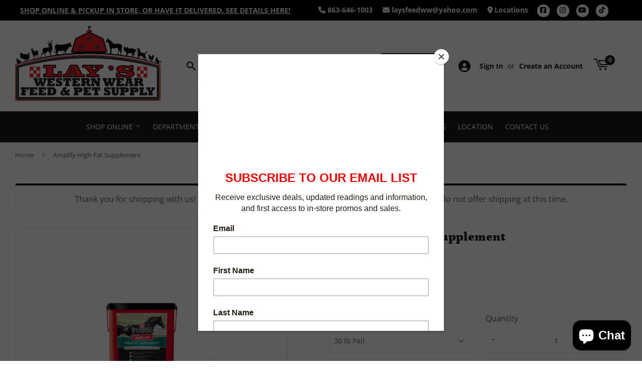

--- FILE ---
content_type: text/html; charset=utf-8
request_url: https://laysfeedandpetsupply.com/products/purina-amplify-high-fat-supplement
body_size: 30452
content:
<!doctype html>
  <html class="no-touch no-js" lang="en">  
  <head>
  
    <script>(function(H){H.className=H.className.replace(/\bno-js\b/,'js')})(document.documentElement)</script>
    <!-- Basic page needs ================================================== -->
    <meta charset="utf-8">
    <meta http-equiv="X-UA-Compatible" content="IE=edge,chrome=1">
  
    
    <link rel="shortcut icon" href="//laysfeedandpetsupply.com/cdn/shop/files/Lays_Feed_Logo_PNG_Animals_32x32.png?v=1635770811" type="image/png" />
    
  
      <!-- Title and description ================================================== --><title>
      
        
              Amplify High-Fat Supplement - Lakeland, FL - Lay&#39;s Western Wear and Feed
          
      
      </title> 
  
    
      <meta name="description" content="A HIGH-FAT NUGGET FOR BODY CONDITION, PERFORMANCE, SHINE &amp;amp; BLOOMMany of today’s horses are asked to perform at higher levels, with a more intense exercise and competition schedule. These higher physical demands increase the calories required to maintain adequate body condition, which often requires a higher volume ">
    
  
    <!-- Product meta ================================================== -->
    <!-- /snippets/social-meta-tags.liquid -->




<meta property="og:site_name" content="Lay&#39;s Western Wear and Feed">
<meta property="og:url" content="https://layswesternwearandfeed.com/products/purina-amplify-high-fat-supplement">
<meta property="og:title" content="Amplify High-Fat Supplement">
<meta property="og:type" content="product">
<meta property="og:description" content="A HIGH-FAT NUGGET FOR BODY CONDITION, PERFORMANCE, SHINE &amp;amp; BLOOMMany of today’s horses are asked to perform at higher levels, with a more intense exercise and competition schedule. These higher physical demands increase the calories required to maintain adequate body condition, which often requires a higher volume ">


  
    <meta property="og:price:amount" content="48.95">
    <meta property="og:price:currency" content="USD">
  


<meta property="og:image" content="http://laysfeedandpetsupply.com/cdn/shop/products/Product_Horse_Purina_Amplify_1200x1200.png?v=1573231288">
<meta property="og:image:secure_url" content="https://laysfeedandpetsupply.com/cdn/shop/products/Product_Horse_Purina_Amplify_1200x1200.png?v=1573231288">


<meta name="twitter:card" content="summary_large_image">
<meta name="twitter:title" content="Amplify High-Fat Supplement">
<meta name="twitter:description" content="A HIGH-FAT NUGGET FOR BODY CONDITION, PERFORMANCE, SHINE &amp;amp; BLOOMMany of today’s horses are asked to perform at higher levels, with a more intense exercise and competition schedule. These higher physical demands increase the calories required to maintain adequate body condition, which often requires a higher volume ">

  
    <!-- Helpers ================================================== -->
    <link rel="canonical" href="https://layswesternwearandfeed.com/products/purina-amplify-high-fat-supplement">
    <meta name="viewport" content="width=device-width,initial-scale=1">
  
    <!-- CSS ================================================== -->
    <link href="//laysfeedandpetsupply.com/cdn/shop/t/5/assets/theme.scss.css?v=117071831174668363671767702393" rel="stylesheet" type="text/css" media="all" />
  
    <!-- Shopify 2.0 Filters ================================================== -->
    <link href="//laysfeedandpetsupply.com/cdn/shop/t/5/assets/nucleus-filters.css?v=18741491638300058381755253485" rel="stylesheet" type="text/css" media="all" />
    
    
    
    <!-- Font Awesome Pack ================================================== --> 
    <link rel="stylesheet" href="https://stackpath.bootstrapcdn.com/font-awesome/4.7.0/css/font-awesome.min.css">
    <script src="https://kit.fontawesome.com/ed3a46a42c.js" crossorigin="anonymous"></script>
    
    
    <!-- Slick CSS ================================================== -->
    <link href="//laysfeedandpetsupply.com/cdn/shop/t/5/assets/slick.css?v=110957150458383492611661538967" rel="stylesheet" type="text/css" media="all" />
    <link href="//laysfeedandpetsupply.com/cdn/shop/t/5/assets/slick-theme.css?v=50117490050685599561755253479" rel="stylesheet" type="text/css" media="all" />
    
    
    <!-- Header hook for plugins ================================================== -->
    <script>window.performance && window.performance.mark && window.performance.mark('shopify.content_for_header.start');</script><meta id="shopify-digital-wallet" name="shopify-digital-wallet" content="/3194519621/digital_wallets/dialog">
<meta name="shopify-checkout-api-token" content="9a2b151a9259589df7a26b581daafce4">
<link rel="alternate" hreflang="x-default" href="https://layswesternwearandfeed.com/products/purina-amplify-high-fat-supplement">
<link rel="alternate" hreflang="en" href="https://layswesternwearandfeed.com/products/purina-amplify-high-fat-supplement">
<link rel="alternate" hreflang="es" href="https://layswesternwearandfeed.com/es/products/purina-amplify-high-fat-supplement">
<link rel="alternate" type="application/json+oembed" href="https://layswesternwearandfeed.com/products/purina-amplify-high-fat-supplement.oembed">
<script async="async" src="/checkouts/internal/preloads.js?locale=en-US"></script>
<link rel="preconnect" href="https://shop.app" crossorigin="anonymous">
<script async="async" src="https://shop.app/checkouts/internal/preloads.js?locale=en-US&shop_id=3194519621" crossorigin="anonymous"></script>
<script id="shopify-features" type="application/json">{"accessToken":"9a2b151a9259589df7a26b581daafce4","betas":["rich-media-storefront-analytics"],"domain":"laysfeedandpetsupply.com","predictiveSearch":true,"shopId":3194519621,"locale":"en"}</script>
<script>var Shopify = Shopify || {};
Shopify.shop = "lays-western-wear-and-feed.myshopify.com";
Shopify.locale = "en";
Shopify.currency = {"active":"USD","rate":"1.0"};
Shopify.country = "US";
Shopify.theme = {"name":"[Replica] Nucleus 2.1 (Autosync)","id":120364924997,"schema_name":"Supply","schema_version":"8.9.15","theme_store_id":null,"role":"main"};
Shopify.theme.handle = "null";
Shopify.theme.style = {"id":null,"handle":null};
Shopify.cdnHost = "laysfeedandpetsupply.com/cdn";
Shopify.routes = Shopify.routes || {};
Shopify.routes.root = "/";</script>
<script type="module">!function(o){(o.Shopify=o.Shopify||{}).modules=!0}(window);</script>
<script>!function(o){function n(){var o=[];function n(){o.push(Array.prototype.slice.apply(arguments))}return n.q=o,n}var t=o.Shopify=o.Shopify||{};t.loadFeatures=n(),t.autoloadFeatures=n()}(window);</script>
<script>
  window.ShopifyPay = window.ShopifyPay || {};
  window.ShopifyPay.apiHost = "shop.app\/pay";
  window.ShopifyPay.redirectState = null;
</script>
<script id="shop-js-analytics" type="application/json">{"pageType":"product"}</script>
<script defer="defer" async type="module" src="//laysfeedandpetsupply.com/cdn/shopifycloud/shop-js/modules/v2/client.init-shop-cart-sync_BdyHc3Nr.en.esm.js"></script>
<script defer="defer" async type="module" src="//laysfeedandpetsupply.com/cdn/shopifycloud/shop-js/modules/v2/chunk.common_Daul8nwZ.esm.js"></script>
<script type="module">
  await import("//laysfeedandpetsupply.com/cdn/shopifycloud/shop-js/modules/v2/client.init-shop-cart-sync_BdyHc3Nr.en.esm.js");
await import("//laysfeedandpetsupply.com/cdn/shopifycloud/shop-js/modules/v2/chunk.common_Daul8nwZ.esm.js");

  window.Shopify.SignInWithShop?.initShopCartSync?.({"fedCMEnabled":true,"windoidEnabled":true});

</script>
<script>
  window.Shopify = window.Shopify || {};
  if (!window.Shopify.featureAssets) window.Shopify.featureAssets = {};
  window.Shopify.featureAssets['shop-js'] = {"shop-cart-sync":["modules/v2/client.shop-cart-sync_QYOiDySF.en.esm.js","modules/v2/chunk.common_Daul8nwZ.esm.js"],"init-fed-cm":["modules/v2/client.init-fed-cm_DchLp9rc.en.esm.js","modules/v2/chunk.common_Daul8nwZ.esm.js"],"shop-button":["modules/v2/client.shop-button_OV7bAJc5.en.esm.js","modules/v2/chunk.common_Daul8nwZ.esm.js"],"init-windoid":["modules/v2/client.init-windoid_DwxFKQ8e.en.esm.js","modules/v2/chunk.common_Daul8nwZ.esm.js"],"shop-cash-offers":["modules/v2/client.shop-cash-offers_DWtL6Bq3.en.esm.js","modules/v2/chunk.common_Daul8nwZ.esm.js","modules/v2/chunk.modal_CQq8HTM6.esm.js"],"shop-toast-manager":["modules/v2/client.shop-toast-manager_CX9r1SjA.en.esm.js","modules/v2/chunk.common_Daul8nwZ.esm.js"],"init-shop-email-lookup-coordinator":["modules/v2/client.init-shop-email-lookup-coordinator_UhKnw74l.en.esm.js","modules/v2/chunk.common_Daul8nwZ.esm.js"],"pay-button":["modules/v2/client.pay-button_DzxNnLDY.en.esm.js","modules/v2/chunk.common_Daul8nwZ.esm.js"],"avatar":["modules/v2/client.avatar_BTnouDA3.en.esm.js"],"init-shop-cart-sync":["modules/v2/client.init-shop-cart-sync_BdyHc3Nr.en.esm.js","modules/v2/chunk.common_Daul8nwZ.esm.js"],"shop-login-button":["modules/v2/client.shop-login-button_D8B466_1.en.esm.js","modules/v2/chunk.common_Daul8nwZ.esm.js","modules/v2/chunk.modal_CQq8HTM6.esm.js"],"init-customer-accounts-sign-up":["modules/v2/client.init-customer-accounts-sign-up_C8fpPm4i.en.esm.js","modules/v2/client.shop-login-button_D8B466_1.en.esm.js","modules/v2/chunk.common_Daul8nwZ.esm.js","modules/v2/chunk.modal_CQq8HTM6.esm.js"],"init-shop-for-new-customer-accounts":["modules/v2/client.init-shop-for-new-customer-accounts_CVTO0Ztu.en.esm.js","modules/v2/client.shop-login-button_D8B466_1.en.esm.js","modules/v2/chunk.common_Daul8nwZ.esm.js","modules/v2/chunk.modal_CQq8HTM6.esm.js"],"init-customer-accounts":["modules/v2/client.init-customer-accounts_dRgKMfrE.en.esm.js","modules/v2/client.shop-login-button_D8B466_1.en.esm.js","modules/v2/chunk.common_Daul8nwZ.esm.js","modules/v2/chunk.modal_CQq8HTM6.esm.js"],"shop-follow-button":["modules/v2/client.shop-follow-button_CkZpjEct.en.esm.js","modules/v2/chunk.common_Daul8nwZ.esm.js","modules/v2/chunk.modal_CQq8HTM6.esm.js"],"lead-capture":["modules/v2/client.lead-capture_BntHBhfp.en.esm.js","modules/v2/chunk.common_Daul8nwZ.esm.js","modules/v2/chunk.modal_CQq8HTM6.esm.js"],"checkout-modal":["modules/v2/client.checkout-modal_CfxcYbTm.en.esm.js","modules/v2/chunk.common_Daul8nwZ.esm.js","modules/v2/chunk.modal_CQq8HTM6.esm.js"],"shop-login":["modules/v2/client.shop-login_Da4GZ2H6.en.esm.js","modules/v2/chunk.common_Daul8nwZ.esm.js","modules/v2/chunk.modal_CQq8HTM6.esm.js"],"payment-terms":["modules/v2/client.payment-terms_MV4M3zvL.en.esm.js","modules/v2/chunk.common_Daul8nwZ.esm.js","modules/v2/chunk.modal_CQq8HTM6.esm.js"]};
</script>
<script>(function() {
  var isLoaded = false;
  function asyncLoad() {
    if (isLoaded) return;
    isLoaded = true;
    var urls = ["https:\/\/www.improvedcontactform.com\/icf.js?shop=lays-western-wear-and-feed.myshopify.com","https:\/\/chimpstatic.com\/mcjs-connected\/js\/users\/4225862494bf60bd4d40a96e9\/6df68ae82625ef845de2e6ae9.js?shop=lays-western-wear-and-feed.myshopify.com"];
    for (var i = 0; i < urls.length; i++) {
      var s = document.createElement('script');
      s.type = 'text/javascript';
      s.async = true;
      s.src = urls[i];
      var x = document.getElementsByTagName('script')[0];
      x.parentNode.insertBefore(s, x);
    }
  };
  if(window.attachEvent) {
    window.attachEvent('onload', asyncLoad);
  } else {
    window.addEventListener('load', asyncLoad, false);
  }
})();</script>
<script id="__st">var __st={"a":3194519621,"offset":-18000,"reqid":"c7f5dd23-d389-448d-9fe1-7269f60e0e7f-1768973822","pageurl":"laysfeedandpetsupply.com\/products\/purina-amplify-high-fat-supplement","u":"73514837b3fe","p":"product","rtyp":"product","rid":1972413235269};</script>
<script>window.ShopifyPaypalV4VisibilityTracking = true;</script>
<script id="captcha-bootstrap">!function(){'use strict';const t='contact',e='account',n='new_comment',o=[[t,t],['blogs',n],['comments',n],[t,'customer']],c=[[e,'customer_login'],[e,'guest_login'],[e,'recover_customer_password'],[e,'create_customer']],r=t=>t.map((([t,e])=>`form[action*='/${t}']:not([data-nocaptcha='true']) input[name='form_type'][value='${e}']`)).join(','),a=t=>()=>t?[...document.querySelectorAll(t)].map((t=>t.form)):[];function s(){const t=[...o],e=r(t);return a(e)}const i='password',u='form_key',d=['recaptcha-v3-token','g-recaptcha-response','h-captcha-response',i],f=()=>{try{return window.sessionStorage}catch{return}},m='__shopify_v',_=t=>t.elements[u];function p(t,e,n=!1){try{const o=window.sessionStorage,c=JSON.parse(o.getItem(e)),{data:r}=function(t){const{data:e,action:n}=t;return t[m]||n?{data:e,action:n}:{data:t,action:n}}(c);for(const[e,n]of Object.entries(r))t.elements[e]&&(t.elements[e].value=n);n&&o.removeItem(e)}catch(o){console.error('form repopulation failed',{error:o})}}const l='form_type',E='cptcha';function T(t){t.dataset[E]=!0}const w=window,h=w.document,L='Shopify',v='ce_forms',y='captcha';let A=!1;((t,e)=>{const n=(g='f06e6c50-85a8-45c8-87d0-21a2b65856fe',I='https://cdn.shopify.com/shopifycloud/storefront-forms-hcaptcha/ce_storefront_forms_captcha_hcaptcha.v1.5.2.iife.js',D={infoText:'Protected by hCaptcha',privacyText:'Privacy',termsText:'Terms'},(t,e,n)=>{const o=w[L][v],c=o.bindForm;if(c)return c(t,g,e,D).then(n);var r;o.q.push([[t,g,e,D],n]),r=I,A||(h.body.append(Object.assign(h.createElement('script'),{id:'captcha-provider',async:!0,src:r})),A=!0)});var g,I,D;w[L]=w[L]||{},w[L][v]=w[L][v]||{},w[L][v].q=[],w[L][y]=w[L][y]||{},w[L][y].protect=function(t,e){n(t,void 0,e),T(t)},Object.freeze(w[L][y]),function(t,e,n,w,h,L){const[v,y,A,g]=function(t,e,n){const i=e?o:[],u=t?c:[],d=[...i,...u],f=r(d),m=r(i),_=r(d.filter((([t,e])=>n.includes(e))));return[a(f),a(m),a(_),s()]}(w,h,L),I=t=>{const e=t.target;return e instanceof HTMLFormElement?e:e&&e.form},D=t=>v().includes(t);t.addEventListener('submit',(t=>{const e=I(t);if(!e)return;const n=D(e)&&!e.dataset.hcaptchaBound&&!e.dataset.recaptchaBound,o=_(e),c=g().includes(e)&&(!o||!o.value);(n||c)&&t.preventDefault(),c&&!n&&(function(t){try{if(!f())return;!function(t){const e=f();if(!e)return;const n=_(t);if(!n)return;const o=n.value;o&&e.removeItem(o)}(t);const e=Array.from(Array(32),(()=>Math.random().toString(36)[2])).join('');!function(t,e){_(t)||t.append(Object.assign(document.createElement('input'),{type:'hidden',name:u})),t.elements[u].value=e}(t,e),function(t,e){const n=f();if(!n)return;const o=[...t.querySelectorAll(`input[type='${i}']`)].map((({name:t})=>t)),c=[...d,...o],r={};for(const[a,s]of new FormData(t).entries())c.includes(a)||(r[a]=s);n.setItem(e,JSON.stringify({[m]:1,action:t.action,data:r}))}(t,e)}catch(e){console.error('failed to persist form',e)}}(e),e.submit())}));const S=(t,e)=>{t&&!t.dataset[E]&&(n(t,e.some((e=>e===t))),T(t))};for(const o of['focusin','change'])t.addEventListener(o,(t=>{const e=I(t);D(e)&&S(e,y())}));const B=e.get('form_key'),M=e.get(l),P=B&&M;t.addEventListener('DOMContentLoaded',(()=>{const t=y();if(P)for(const e of t)e.elements[l].value===M&&p(e,B);[...new Set([...A(),...v().filter((t=>'true'===t.dataset.shopifyCaptcha))])].forEach((e=>S(e,t)))}))}(h,new URLSearchParams(w.location.search),n,t,e,['guest_login'])})(!0,!0)}();</script>
<script integrity="sha256-4kQ18oKyAcykRKYeNunJcIwy7WH5gtpwJnB7kiuLZ1E=" data-source-attribution="shopify.loadfeatures" defer="defer" src="//laysfeedandpetsupply.com/cdn/shopifycloud/storefront/assets/storefront/load_feature-a0a9edcb.js" crossorigin="anonymous"></script>
<script crossorigin="anonymous" defer="defer" src="//laysfeedandpetsupply.com/cdn/shopifycloud/storefront/assets/shopify_pay/storefront-65b4c6d7.js?v=20250812"></script>
<script data-source-attribution="shopify.dynamic_checkout.dynamic.init">var Shopify=Shopify||{};Shopify.PaymentButton=Shopify.PaymentButton||{isStorefrontPortableWallets:!0,init:function(){window.Shopify.PaymentButton.init=function(){};var t=document.createElement("script");t.src="https://laysfeedandpetsupply.com/cdn/shopifycloud/portable-wallets/latest/portable-wallets.en.js",t.type="module",document.head.appendChild(t)}};
</script>
<script data-source-attribution="shopify.dynamic_checkout.buyer_consent">
  function portableWalletsHideBuyerConsent(e){var t=document.getElementById("shopify-buyer-consent"),n=document.getElementById("shopify-subscription-policy-button");t&&n&&(t.classList.add("hidden"),t.setAttribute("aria-hidden","true"),n.removeEventListener("click",e))}function portableWalletsShowBuyerConsent(e){var t=document.getElementById("shopify-buyer-consent"),n=document.getElementById("shopify-subscription-policy-button");t&&n&&(t.classList.remove("hidden"),t.removeAttribute("aria-hidden"),n.addEventListener("click",e))}window.Shopify?.PaymentButton&&(window.Shopify.PaymentButton.hideBuyerConsent=portableWalletsHideBuyerConsent,window.Shopify.PaymentButton.showBuyerConsent=portableWalletsShowBuyerConsent);
</script>
<script data-source-attribution="shopify.dynamic_checkout.cart.bootstrap">document.addEventListener("DOMContentLoaded",(function(){function t(){return document.querySelector("shopify-accelerated-checkout-cart, shopify-accelerated-checkout")}if(t())Shopify.PaymentButton.init();else{new MutationObserver((function(e,n){t()&&(Shopify.PaymentButton.init(),n.disconnect())})).observe(document.body,{childList:!0,subtree:!0})}}));
</script>
<link id="shopify-accelerated-checkout-styles" rel="stylesheet" media="screen" href="https://laysfeedandpetsupply.com/cdn/shopifycloud/portable-wallets/latest/accelerated-checkout-backwards-compat.css" crossorigin="anonymous">
<style id="shopify-accelerated-checkout-cart">
        #shopify-buyer-consent {
  margin-top: 1em;
  display: inline-block;
  width: 100%;
}

#shopify-buyer-consent.hidden {
  display: none;
}

#shopify-subscription-policy-button {
  background: none;
  border: none;
  padding: 0;
  text-decoration: underline;
  font-size: inherit;
  cursor: pointer;
}

#shopify-subscription-policy-button::before {
  box-shadow: none;
}

      </style>

<script>window.performance && window.performance.mark && window.performance.mark('shopify.content_for_header.end');</script>
  
    
    
  
    <script src="//laysfeedandpetsupply.com/cdn/shop/t/5/assets/jquery-2.2.3.min.js?v=58211863146907186831627588714" type="text/javascript"></script>
    
    <!-- Slick JS ================================================== -->
    <script src="//laysfeedandpetsupply.com/cdn/shop/t/5/assets/slick.min.js?v=64660063122997570531740104023" type="text/javascript"></script>
    
  
    <script src="//laysfeedandpetsupply.com/cdn/shop/t/5/assets/lazysizes.min.js?v=8147953233334221341627588716" async="async"></script>
    <script src="//laysfeedandpetsupply.com/cdn/shop/t/5/assets/vendor.js?v=20898211436179450461747895650" defer="defer"></script>
    <script src="//laysfeedandpetsupply.com/cdn/shop/t/5/assets/theme.js?v=96385983037600549501767702392" defer="defer"></script>
    
  
    
     <!-- Updated Script tag to enable the custom popup (the Jquery version of this plugin is deprecated, I had to source this from cloudflare to avoid needing to rewrite the Jquery to ES6 JavaScript -->
    <script type="text/javascript" src="https://cdnjs.cloudflare.com/ajax/libs/jquery-cookie/1.4.1/jquery.cookie.min.js"></script>
    <!--  End -->
   
  
    
    <meta name="google-site-verification" content="q_ZKba9leEJKF69X6n0nPjfTrPJVv0-vDsCp6wQ5qmo" />
    
    
     <script src="https://cdn.jsdelivr.net/npm/handlebars@4.7.7/dist/handlebars.min.js"></script>
    
    
    
  
    
  
    
  <script src="https://cdn.shopify.com/extensions/e8878072-2f6b-4e89-8082-94b04320908d/inbox-1254/assets/inbox-chat-loader.js" type="text/javascript" defer="defer"></script>
<link href="https://monorail-edge.shopifysvc.com" rel="dns-prefetch">
<script>(function(){if ("sendBeacon" in navigator && "performance" in window) {try {var session_token_from_headers = performance.getEntriesByType('navigation')[0].serverTiming.find(x => x.name == '_s').description;} catch {var session_token_from_headers = undefined;}var session_cookie_matches = document.cookie.match(/_shopify_s=([^;]*)/);var session_token_from_cookie = session_cookie_matches && session_cookie_matches.length === 2 ? session_cookie_matches[1] : "";var session_token = session_token_from_headers || session_token_from_cookie || "";function handle_abandonment_event(e) {var entries = performance.getEntries().filter(function(entry) {return /monorail-edge.shopifysvc.com/.test(entry.name);});if (!window.abandonment_tracked && entries.length === 0) {window.abandonment_tracked = true;var currentMs = Date.now();var navigation_start = performance.timing.navigationStart;var payload = {shop_id: 3194519621,url: window.location.href,navigation_start,duration: currentMs - navigation_start,session_token,page_type: "product"};window.navigator.sendBeacon("https://monorail-edge.shopifysvc.com/v1/produce", JSON.stringify({schema_id: "online_store_buyer_site_abandonment/1.1",payload: payload,metadata: {event_created_at_ms: currentMs,event_sent_at_ms: currentMs}}));}}window.addEventListener('pagehide', handle_abandonment_event);}}());</script>
<script id="web-pixels-manager-setup">(function e(e,d,r,n,o){if(void 0===o&&(o={}),!Boolean(null===(a=null===(i=window.Shopify)||void 0===i?void 0:i.analytics)||void 0===a?void 0:a.replayQueue)){var i,a;window.Shopify=window.Shopify||{};var t=window.Shopify;t.analytics=t.analytics||{};var s=t.analytics;s.replayQueue=[],s.publish=function(e,d,r){return s.replayQueue.push([e,d,r]),!0};try{self.performance.mark("wpm:start")}catch(e){}var l=function(){var e={modern:/Edge?\/(1{2}[4-9]|1[2-9]\d|[2-9]\d{2}|\d{4,})\.\d+(\.\d+|)|Firefox\/(1{2}[4-9]|1[2-9]\d|[2-9]\d{2}|\d{4,})\.\d+(\.\d+|)|Chrom(ium|e)\/(9{2}|\d{3,})\.\d+(\.\d+|)|(Maci|X1{2}).+ Version\/(15\.\d+|(1[6-9]|[2-9]\d|\d{3,})\.\d+)([,.]\d+|)( \(\w+\)|)( Mobile\/\w+|) Safari\/|Chrome.+OPR\/(9{2}|\d{3,})\.\d+\.\d+|(CPU[ +]OS|iPhone[ +]OS|CPU[ +]iPhone|CPU IPhone OS|CPU iPad OS)[ +]+(15[._]\d+|(1[6-9]|[2-9]\d|\d{3,})[._]\d+)([._]\d+|)|Android:?[ /-](13[3-9]|1[4-9]\d|[2-9]\d{2}|\d{4,})(\.\d+|)(\.\d+|)|Android.+Firefox\/(13[5-9]|1[4-9]\d|[2-9]\d{2}|\d{4,})\.\d+(\.\d+|)|Android.+Chrom(ium|e)\/(13[3-9]|1[4-9]\d|[2-9]\d{2}|\d{4,})\.\d+(\.\d+|)|SamsungBrowser\/([2-9]\d|\d{3,})\.\d+/,legacy:/Edge?\/(1[6-9]|[2-9]\d|\d{3,})\.\d+(\.\d+|)|Firefox\/(5[4-9]|[6-9]\d|\d{3,})\.\d+(\.\d+|)|Chrom(ium|e)\/(5[1-9]|[6-9]\d|\d{3,})\.\d+(\.\d+|)([\d.]+$|.*Safari\/(?![\d.]+ Edge\/[\d.]+$))|(Maci|X1{2}).+ Version\/(10\.\d+|(1[1-9]|[2-9]\d|\d{3,})\.\d+)([,.]\d+|)( \(\w+\)|)( Mobile\/\w+|) Safari\/|Chrome.+OPR\/(3[89]|[4-9]\d|\d{3,})\.\d+\.\d+|(CPU[ +]OS|iPhone[ +]OS|CPU[ +]iPhone|CPU IPhone OS|CPU iPad OS)[ +]+(10[._]\d+|(1[1-9]|[2-9]\d|\d{3,})[._]\d+)([._]\d+|)|Android:?[ /-](13[3-9]|1[4-9]\d|[2-9]\d{2}|\d{4,})(\.\d+|)(\.\d+|)|Mobile Safari.+OPR\/([89]\d|\d{3,})\.\d+\.\d+|Android.+Firefox\/(13[5-9]|1[4-9]\d|[2-9]\d{2}|\d{4,})\.\d+(\.\d+|)|Android.+Chrom(ium|e)\/(13[3-9]|1[4-9]\d|[2-9]\d{2}|\d{4,})\.\d+(\.\d+|)|Android.+(UC? ?Browser|UCWEB|U3)[ /]?(15\.([5-9]|\d{2,})|(1[6-9]|[2-9]\d|\d{3,})\.\d+)\.\d+|SamsungBrowser\/(5\.\d+|([6-9]|\d{2,})\.\d+)|Android.+MQ{2}Browser\/(14(\.(9|\d{2,})|)|(1[5-9]|[2-9]\d|\d{3,})(\.\d+|))(\.\d+|)|K[Aa][Ii]OS\/(3\.\d+|([4-9]|\d{2,})\.\d+)(\.\d+|)/},d=e.modern,r=e.legacy,n=navigator.userAgent;return n.match(d)?"modern":n.match(r)?"legacy":"unknown"}(),u="modern"===l?"modern":"legacy",c=(null!=n?n:{modern:"",legacy:""})[u],f=function(e){return[e.baseUrl,"/wpm","/b",e.hashVersion,"modern"===e.buildTarget?"m":"l",".js"].join("")}({baseUrl:d,hashVersion:r,buildTarget:u}),m=function(e){var d=e.version,r=e.bundleTarget,n=e.surface,o=e.pageUrl,i=e.monorailEndpoint;return{emit:function(e){var a=e.status,t=e.errorMsg,s=(new Date).getTime(),l=JSON.stringify({metadata:{event_sent_at_ms:s},events:[{schema_id:"web_pixels_manager_load/3.1",payload:{version:d,bundle_target:r,page_url:o,status:a,surface:n,error_msg:t},metadata:{event_created_at_ms:s}}]});if(!i)return console&&console.warn&&console.warn("[Web Pixels Manager] No Monorail endpoint provided, skipping logging."),!1;try{return self.navigator.sendBeacon.bind(self.navigator)(i,l)}catch(e){}var u=new XMLHttpRequest;try{return u.open("POST",i,!0),u.setRequestHeader("Content-Type","text/plain"),u.send(l),!0}catch(e){return console&&console.warn&&console.warn("[Web Pixels Manager] Got an unhandled error while logging to Monorail."),!1}}}}({version:r,bundleTarget:l,surface:e.surface,pageUrl:self.location.href,monorailEndpoint:e.monorailEndpoint});try{o.browserTarget=l,function(e){var d=e.src,r=e.async,n=void 0===r||r,o=e.onload,i=e.onerror,a=e.sri,t=e.scriptDataAttributes,s=void 0===t?{}:t,l=document.createElement("script"),u=document.querySelector("head"),c=document.querySelector("body");if(l.async=n,l.src=d,a&&(l.integrity=a,l.crossOrigin="anonymous"),s)for(var f in s)if(Object.prototype.hasOwnProperty.call(s,f))try{l.dataset[f]=s[f]}catch(e){}if(o&&l.addEventListener("load",o),i&&l.addEventListener("error",i),u)u.appendChild(l);else{if(!c)throw new Error("Did not find a head or body element to append the script");c.appendChild(l)}}({src:f,async:!0,onload:function(){if(!function(){var e,d;return Boolean(null===(d=null===(e=window.Shopify)||void 0===e?void 0:e.analytics)||void 0===d?void 0:d.initialized)}()){var d=window.webPixelsManager.init(e)||void 0;if(d){var r=window.Shopify.analytics;r.replayQueue.forEach((function(e){var r=e[0],n=e[1],o=e[2];d.publishCustomEvent(r,n,o)})),r.replayQueue=[],r.publish=d.publishCustomEvent,r.visitor=d.visitor,r.initialized=!0}}},onerror:function(){return m.emit({status:"failed",errorMsg:"".concat(f," has failed to load")})},sri:function(e){var d=/^sha384-[A-Za-z0-9+/=]+$/;return"string"==typeof e&&d.test(e)}(c)?c:"",scriptDataAttributes:o}),m.emit({status:"loading"})}catch(e){m.emit({status:"failed",errorMsg:(null==e?void 0:e.message)||"Unknown error"})}}})({shopId: 3194519621,storefrontBaseUrl: "https://layswesternwearandfeed.com",extensionsBaseUrl: "https://extensions.shopifycdn.com/cdn/shopifycloud/web-pixels-manager",monorailEndpoint: "https://monorail-edge.shopifysvc.com/unstable/produce_batch",surface: "storefront-renderer",enabledBetaFlags: ["2dca8a86"],webPixelsConfigList: [{"id":"169410844","configuration":"{\"tagID\":\"2612747914379\"}","eventPayloadVersion":"v1","runtimeContext":"STRICT","scriptVersion":"18031546ee651571ed29edbe71a3550b","type":"APP","apiClientId":3009811,"privacyPurposes":["ANALYTICS","MARKETING","SALE_OF_DATA"],"dataSharingAdjustments":{"protectedCustomerApprovalScopes":["read_customer_address","read_customer_email","read_customer_name","read_customer_personal_data","read_customer_phone"]}},{"id":"149192988","eventPayloadVersion":"v1","runtimeContext":"LAX","scriptVersion":"1","type":"CUSTOM","privacyPurposes":["ANALYTICS"],"name":"Google Analytics tag (migrated)"},{"id":"shopify-app-pixel","configuration":"{}","eventPayloadVersion":"v1","runtimeContext":"STRICT","scriptVersion":"0450","apiClientId":"shopify-pixel","type":"APP","privacyPurposes":["ANALYTICS","MARKETING"]},{"id":"shopify-custom-pixel","eventPayloadVersion":"v1","runtimeContext":"LAX","scriptVersion":"0450","apiClientId":"shopify-pixel","type":"CUSTOM","privacyPurposes":["ANALYTICS","MARKETING"]}],isMerchantRequest: false,initData: {"shop":{"name":"Lay's Western Wear and Feed","paymentSettings":{"currencyCode":"USD"},"myshopifyDomain":"lays-western-wear-and-feed.myshopify.com","countryCode":"US","storefrontUrl":"https:\/\/layswesternwearandfeed.com"},"customer":null,"cart":null,"checkout":null,"productVariants":[{"price":{"amount":48.95,"currencyCode":"USD"},"product":{"title":"Amplify High-Fat Supplement","vendor":"Purina","id":"1972413235269","untranslatedTitle":"Amplify High-Fat Supplement","url":"\/products\/purina-amplify-high-fat-supplement","type":"Vitamins \u0026 Supplements"},"id":"18796906643525","image":{"src":"\/\/laysfeedandpetsupply.com\/cdn\/shop\/products\/Product_Horse_Purina_Amplify.png?v=1573231288"},"sku":"64176","title":"30 lb Pail","untranslatedTitle":"30 lb Pail"},{"price":{"amount":66.95,"currencyCode":"USD"},"product":{"title":"Amplify High-Fat Supplement","vendor":"Purina","id":"1972413235269","untranslatedTitle":"Amplify High-Fat Supplement","url":"\/products\/purina-amplify-high-fat-supplement","type":"Vitamins \u0026 Supplements"},"id":"19454616469573","image":{"src":"\/\/laysfeedandpetsupply.com\/cdn\/shop\/products\/Product_Horse_Purina_Amplify.png?v=1573231288"},"sku":"25297","title":"50lb Bag","untranslatedTitle":"50lb Bag"}],"purchasingCompany":null},},"https://laysfeedandpetsupply.com/cdn","fcfee988w5aeb613cpc8e4bc33m6693e112",{"modern":"","legacy":""},{"shopId":"3194519621","storefrontBaseUrl":"https:\/\/layswesternwearandfeed.com","extensionBaseUrl":"https:\/\/extensions.shopifycdn.com\/cdn\/shopifycloud\/web-pixels-manager","surface":"storefront-renderer","enabledBetaFlags":"[\"2dca8a86\"]","isMerchantRequest":"false","hashVersion":"fcfee988w5aeb613cpc8e4bc33m6693e112","publish":"custom","events":"[[\"page_viewed\",{}],[\"product_viewed\",{\"productVariant\":{\"price\":{\"amount\":48.95,\"currencyCode\":\"USD\"},\"product\":{\"title\":\"Amplify High-Fat Supplement\",\"vendor\":\"Purina\",\"id\":\"1972413235269\",\"untranslatedTitle\":\"Amplify High-Fat Supplement\",\"url\":\"\/products\/purina-amplify-high-fat-supplement\",\"type\":\"Vitamins \u0026 Supplements\"},\"id\":\"18796906643525\",\"image\":{\"src\":\"\/\/laysfeedandpetsupply.com\/cdn\/shop\/products\/Product_Horse_Purina_Amplify.png?v=1573231288\"},\"sku\":\"64176\",\"title\":\"30 lb Pail\",\"untranslatedTitle\":\"30 lb Pail\"}}]]"});</script><script>
  window.ShopifyAnalytics = window.ShopifyAnalytics || {};
  window.ShopifyAnalytics.meta = window.ShopifyAnalytics.meta || {};
  window.ShopifyAnalytics.meta.currency = 'USD';
  var meta = {"product":{"id":1972413235269,"gid":"gid:\/\/shopify\/Product\/1972413235269","vendor":"Purina","type":"Vitamins \u0026 Supplements","handle":"purina-amplify-high-fat-supplement","variants":[{"id":18796906643525,"price":4895,"name":"Amplify High-Fat Supplement - 30 lb Pail","public_title":"30 lb Pail","sku":"64176"},{"id":19454616469573,"price":6695,"name":"Amplify High-Fat Supplement - 50lb Bag","public_title":"50lb Bag","sku":"25297"}],"remote":false},"page":{"pageType":"product","resourceType":"product","resourceId":1972413235269,"requestId":"c7f5dd23-d389-448d-9fe1-7269f60e0e7f-1768973822"}};
  for (var attr in meta) {
    window.ShopifyAnalytics.meta[attr] = meta[attr];
  }
</script>
<script class="analytics">
  (function () {
    var customDocumentWrite = function(content) {
      var jquery = null;

      if (window.jQuery) {
        jquery = window.jQuery;
      } else if (window.Checkout && window.Checkout.$) {
        jquery = window.Checkout.$;
      }

      if (jquery) {
        jquery('body').append(content);
      }
    };

    var hasLoggedConversion = function(token) {
      if (token) {
        return document.cookie.indexOf('loggedConversion=' + token) !== -1;
      }
      return false;
    }

    var setCookieIfConversion = function(token) {
      if (token) {
        var twoMonthsFromNow = new Date(Date.now());
        twoMonthsFromNow.setMonth(twoMonthsFromNow.getMonth() + 2);

        document.cookie = 'loggedConversion=' + token + '; expires=' + twoMonthsFromNow;
      }
    }

    var trekkie = window.ShopifyAnalytics.lib = window.trekkie = window.trekkie || [];
    if (trekkie.integrations) {
      return;
    }
    trekkie.methods = [
      'identify',
      'page',
      'ready',
      'track',
      'trackForm',
      'trackLink'
    ];
    trekkie.factory = function(method) {
      return function() {
        var args = Array.prototype.slice.call(arguments);
        args.unshift(method);
        trekkie.push(args);
        return trekkie;
      };
    };
    for (var i = 0; i < trekkie.methods.length; i++) {
      var key = trekkie.methods[i];
      trekkie[key] = trekkie.factory(key);
    }
    trekkie.load = function(config) {
      trekkie.config = config || {};
      trekkie.config.initialDocumentCookie = document.cookie;
      var first = document.getElementsByTagName('script')[0];
      var script = document.createElement('script');
      script.type = 'text/javascript';
      script.onerror = function(e) {
        var scriptFallback = document.createElement('script');
        scriptFallback.type = 'text/javascript';
        scriptFallback.onerror = function(error) {
                var Monorail = {
      produce: function produce(monorailDomain, schemaId, payload) {
        var currentMs = new Date().getTime();
        var event = {
          schema_id: schemaId,
          payload: payload,
          metadata: {
            event_created_at_ms: currentMs,
            event_sent_at_ms: currentMs
          }
        };
        return Monorail.sendRequest("https://" + monorailDomain + "/v1/produce", JSON.stringify(event));
      },
      sendRequest: function sendRequest(endpointUrl, payload) {
        // Try the sendBeacon API
        if (window && window.navigator && typeof window.navigator.sendBeacon === 'function' && typeof window.Blob === 'function' && !Monorail.isIos12()) {
          var blobData = new window.Blob([payload], {
            type: 'text/plain'
          });

          if (window.navigator.sendBeacon(endpointUrl, blobData)) {
            return true;
          } // sendBeacon was not successful

        } // XHR beacon

        var xhr = new XMLHttpRequest();

        try {
          xhr.open('POST', endpointUrl);
          xhr.setRequestHeader('Content-Type', 'text/plain');
          xhr.send(payload);
        } catch (e) {
          console.log(e);
        }

        return false;
      },
      isIos12: function isIos12() {
        return window.navigator.userAgent.lastIndexOf('iPhone; CPU iPhone OS 12_') !== -1 || window.navigator.userAgent.lastIndexOf('iPad; CPU OS 12_') !== -1;
      }
    };
    Monorail.produce('monorail-edge.shopifysvc.com',
      'trekkie_storefront_load_errors/1.1',
      {shop_id: 3194519621,
      theme_id: 120364924997,
      app_name: "storefront",
      context_url: window.location.href,
      source_url: "//laysfeedandpetsupply.com/cdn/s/trekkie.storefront.cd680fe47e6c39ca5d5df5f0a32d569bc48c0f27.min.js"});

        };
        scriptFallback.async = true;
        scriptFallback.src = '//laysfeedandpetsupply.com/cdn/s/trekkie.storefront.cd680fe47e6c39ca5d5df5f0a32d569bc48c0f27.min.js';
        first.parentNode.insertBefore(scriptFallback, first);
      };
      script.async = true;
      script.src = '//laysfeedandpetsupply.com/cdn/s/trekkie.storefront.cd680fe47e6c39ca5d5df5f0a32d569bc48c0f27.min.js';
      first.parentNode.insertBefore(script, first);
    };
    trekkie.load(
      {"Trekkie":{"appName":"storefront","development":false,"defaultAttributes":{"shopId":3194519621,"isMerchantRequest":null,"themeId":120364924997,"themeCityHash":"8105844143332010310","contentLanguage":"en","currency":"USD","eventMetadataId":"72a6e474-44aa-49a9-ba53-b25515623509"},"isServerSideCookieWritingEnabled":true,"monorailRegion":"shop_domain","enabledBetaFlags":["65f19447"]},"Session Attribution":{},"S2S":{"facebookCapiEnabled":false,"source":"trekkie-storefront-renderer","apiClientId":580111}}
    );

    var loaded = false;
    trekkie.ready(function() {
      if (loaded) return;
      loaded = true;

      window.ShopifyAnalytics.lib = window.trekkie;

      var originalDocumentWrite = document.write;
      document.write = customDocumentWrite;
      try { window.ShopifyAnalytics.merchantGoogleAnalytics.call(this); } catch(error) {};
      document.write = originalDocumentWrite;

      window.ShopifyAnalytics.lib.page(null,{"pageType":"product","resourceType":"product","resourceId":1972413235269,"requestId":"c7f5dd23-d389-448d-9fe1-7269f60e0e7f-1768973822","shopifyEmitted":true});

      var match = window.location.pathname.match(/checkouts\/(.+)\/(thank_you|post_purchase)/)
      var token = match? match[1]: undefined;
      if (!hasLoggedConversion(token)) {
        setCookieIfConversion(token);
        window.ShopifyAnalytics.lib.track("Viewed Product",{"currency":"USD","variantId":18796906643525,"productId":1972413235269,"productGid":"gid:\/\/shopify\/Product\/1972413235269","name":"Amplify High-Fat Supplement - 30 lb Pail","price":"48.95","sku":"64176","brand":"Purina","variant":"30 lb Pail","category":"Vitamins \u0026 Supplements","nonInteraction":true,"remote":false},undefined,undefined,{"shopifyEmitted":true});
      window.ShopifyAnalytics.lib.track("monorail:\/\/trekkie_storefront_viewed_product\/1.1",{"currency":"USD","variantId":18796906643525,"productId":1972413235269,"productGid":"gid:\/\/shopify\/Product\/1972413235269","name":"Amplify High-Fat Supplement - 30 lb Pail","price":"48.95","sku":"64176","brand":"Purina","variant":"30 lb Pail","category":"Vitamins \u0026 Supplements","nonInteraction":true,"remote":false,"referer":"https:\/\/laysfeedandpetsupply.com\/products\/purina-amplify-high-fat-supplement"});
      }
    });


        var eventsListenerScript = document.createElement('script');
        eventsListenerScript.async = true;
        eventsListenerScript.src = "//laysfeedandpetsupply.com/cdn/shopifycloud/storefront/assets/shop_events_listener-3da45d37.js";
        document.getElementsByTagName('head')[0].appendChild(eventsListenerScript);

})();</script>
  <script>
  if (!window.ga || (window.ga && typeof window.ga !== 'function')) {
    window.ga = function ga() {
      (window.ga.q = window.ga.q || []).push(arguments);
      if (window.Shopify && window.Shopify.analytics && typeof window.Shopify.analytics.publish === 'function') {
        window.Shopify.analytics.publish("ga_stub_called", {}, {sendTo: "google_osp_migration"});
      }
      console.error("Shopify's Google Analytics stub called with:", Array.from(arguments), "\nSee https://help.shopify.com/manual/promoting-marketing/pixels/pixel-migration#google for more information.");
    };
    if (window.Shopify && window.Shopify.analytics && typeof window.Shopify.analytics.publish === 'function') {
      window.Shopify.analytics.publish("ga_stub_initialized", {}, {sendTo: "google_osp_migration"});
    }
  }
</script>
<script
  defer
  src="https://laysfeedandpetsupply.com/cdn/shopifycloud/perf-kit/shopify-perf-kit-3.0.4.min.js"
  data-application="storefront-renderer"
  data-shop-id="3194519621"
  data-render-region="gcp-us-central1"
  data-page-type="product"
  data-theme-instance-id="120364924997"
  data-theme-name="Supply"
  data-theme-version="8.9.15"
  data-monorail-region="shop_domain"
  data-resource-timing-sampling-rate="10"
  data-shs="true"
  data-shs-beacon="true"
  data-shs-export-with-fetch="true"
  data-shs-logs-sample-rate="1"
  data-shs-beacon-endpoint="https://laysfeedandpetsupply.com/api/collect"
></script>
</head>
  
  <body id="amplify-high-fat-supplement" class="template-product">
    
  
      <div id="shopify-section-header" class="shopify-section header-section"><!---- If The Page Template == "DALP" --->


<!---- If The Page Template != "DALP" ---->




<div class="notification-bar" id="ecom2-notification-bar" style="background-color:#000000;">
  <div class="wrapper">
   <div class="flex-notification-bar">   
   

      <!--Announcement Bar Scheduling-->
      <!--Announcement Bar Scheduling-->
      <!--Announcement Bar Scheduling-->
  
      <!--Announcement Bar Scheduling-->
        <!--Announcement Bar Scheduling--> 
      
            <div class="text-left announcement-text site-header--text-links">
              
                
                  <a style="color:#ffffff;" href="https://lays-western-wear-and-feed.myshopify.com/admin/themes/120364924997/editor?previewPath=%2Fa%2Fpages%2Fservices">
                
  
                  <p style="color:#ffffff;">SHOP ONLINE &amp; PICKUP IN STORE, OR HAVE IT DELIVERED. SEE DETAILS HERE!</p>
  
                
                  </a>
                
              
             
            </div>
        
      
  
  
  
  
      <div class="contact-bar medium-down--hide">
          <div class="contact_info">
          
           
            <ul>

              
              <li><a style="color:#ffffff;" href="tel:863-646-1003"><span class="fa-solid fa-phone"></span>&nbsp;863-646-1003</a></li>
              
              
              <li><a style="color:#ffffff;" href="mailto:laysfeedww@yahoo.com"><span class="fa-solid fa-envelope"></span>&nbsp;laysfeedww@yahoo.com</a></li>
              
              
              <li><a style="color:#ffffff;" href="/a/pages/locations"><span class="fa-solid fa-location-dot"></span>&nbsp;Locations</a></li>
              

            </ul>
            
            
            
            
                <ul class="inline-list social-icons">
             
             
               <li>
                 <a style="background-color:#ffffff;" class="icon-fallback-text"  href="https://www.facebook.com/LaysFeedStore" title="Lay&amp;#39;s Western Wear and Feed on Facebook">
                   <i class="fa-brands fa-square-facebook" style="color:#000000;"></i>
                   <span class="fallback-text" style="color:#ffffff; background-color:#000000;">Facebook</span>
                 </a>
               </li>
             
             
             
             
               <li>
                 <a style="background-color:#ffffff;" class="icon-fallback-text"  href="https://www.instagram.com/laysfeedstore/" title="Lay&amp;#39;s Western Wear and Feed on Instagram">
                   <i class="fa-brands fa-instagram" style="color:#000000;"></i>
                   <span class="fallback-text" style="color:#ffffff; background-color:#000000;">Instagram</span>
                 </a>
               </li>
             
             
             
             
               <li>
                 <a style="background-color:#ffffff;" class="icon-fallback-text"  href="https://www.youtube.com/user/PurinaMillsTV" title="Lay&amp;#39;s Western Wear and Feed on YouTube">
                   <i class="fa-brands fa-youtube" style="color:#000000;"></i>
                   <span class="fallback-text" style="color:#ffffff; background-color:#000000;">YouTube</span>
                 </a>
               </li>
             
             
            
               <li>
                 <a style="background-color:#ffffff;" class="icon-fallback-text"  href="https://www.tiktok.com/@laysfeedstore" title="Lay&amp;#39;s Western Wear and Feed on Tiktok">
                   <i class="fa-brands fa-tiktok" style="color:#000000;"></i>
                   <span class="fallback-text" style="color:#ffffff; background-color:#000000;">Tiktok</span>
                 </a>
               </li>
             
            
           </ul>
          
          </div>
      </div>

 </div><!--end flex-->
   </div><!--end wrapper-->
</div>


<header class="site-header" role="banner" data-section-id="header" data-section-type="header-section" id="ecom2-site-header">
  <style>
    @media (min-width: 769px) {
      #ecom2-site-header .ecom2-row { display: flex !important; align-items: center !important; justify-content: space-between !important; gap: 15px !important; width: 100% !important; }
      #ecom2-site-header .ecom2-left { flex: 0 0 auto !important; display: flex !important; align-items: center !important; }
      #ecom2-site-header .ecom2-center { flex: 1 1 auto !important; display: flex !important; justify-content: center !important; align-items: center !important; min-width: 200px !important; }
      #ecom2-site-header .ecom2-center .search-bar { width: 100% !important; max-width: 760px !important; }
      #ecom2-site-header .ecom2-right { flex: 0 0 260px !important; display: flex !important; justify-content: flex-end !important; align-items: center !important; min-width: fit-content !important; }
    }
    @media (max-width: 768px) {
      #ecom2-site-header .ecom2-left-flex { display: flex !important; flex-direction: column !important; align-items: center !important; justify-content: center !important; text-align: center !important; }
    }
  </style>
  <div class="wrapper">

    <div class="flex ecom2-row">
      <div class="flex-logo flex-item ecom2-left" style="margin-right:30px;">
        <div class="ecom2-left-flex" style="display:flex; align-items:center; gap:15px;">
        
          <div class="h1 header-logo" itemscope itemtype="http://schema.org/Organization">
        
          
          

          <a href="/" itemprop="url">
            <div class="lazyload__image-wrapper no-js header-logo__image" style="max-height:150px;">
                <img class="lazyload js"
                  data-src="//laysfeedandpetsupply.com/cdn/shop/files/Lays_Western_Wear_Feed_Pet_Supply_for_Shirt_1_{width}x.png?v=1669139858"
                  data-widths="[180, 360, 540, 720, 900, 1080, 1296, 1512, 1728, 2048]"
                  data-aspectratio="1.94980694980695"
                  data-sizes="auto"
                  alt="Lay&amp;#39;s Western Wear and Feed"
                  style="height:150px;">
            </div>
            <noscript>
              
              <img src="//laysfeedandpetsupply.com/cdn/shop/files/Lays_Western_Wear_Feed_Pet_Supply_for_Shirt_1_150x.png?v=1669139858"
                srcset="//laysfeedandpetsupply.com/cdn/shop/files/Lays_Western_Wear_Feed_Pet_Supply_for_Shirt_1_150x.png?v=1669139858 1x, //laysfeedandpetsupply.com/cdn/shop/files/Lays_Western_Wear_Feed_Pet_Supply_for_Shirt_1_150x@2x.png?v=1669139858 2x"
                alt="Lay&amp;#39;s Western Wear and Feed"
                itemprop="logo"
                style="max-height:150px;">
            </noscript>
          </a>
          <!--- Sponsor Logo --->
            
          
        
          </div>
        
        
        </div>
      </div>

      <div class="flex-auto flex-item ecom2-center">
        
          <form id="ecom-search-bar" action="/search" method="get" class="search-bar" role="search">
  <input type="hidden" name="type" value="product">

  <input id="predictive-search" class="" type="search" autocomplete="off" name="q" value="" placeholder="Search all products..." aria-label="Search all products...">
  <span class="icon icon-search" aria-hidden="true"></span>
  <button type="submit" class="search-bar--submit icon-fallback-text">
    Search
    <span class="fallback-text">Search</span>
  </button>
  <div class="predictive-dropdown" id="dropdown">
    <div class="predictive-products-container" id="predictive-products"></div>
    <div class="predictive-collections-container" id="collections"></div>
    <div class="predictive-pages-container" id="predictive-pages"></div>
  </div> 
</form>

<!-- Script to query API for predictive search here for now -->
 <script>
  var specifiedElement = document.getElementById('predictive-search');
  var otherElement = document.getElementById('dropdown')
  document.addEventListener('click', function(event) {
    let isClickInside = specifiedElement.contains(event.target);
    let otherClickInside = otherElement.contains(event.target);
    let inputData = document.getElementById("predictive-search").value;

    if (!isClickInside && !otherClickInside) {
      document.getElementById("dropdown").style.display = "none";
    }
    else if(isClickInside && inputData !== "") {
      document.getElementById("dropdown").style.display = "block";
    };
  })
  // ** SELECTORS **
  let predictiveSearch = document.getElementById("predictive-search");
  predictiveDropDown = document.getElementById("dropdown");
  predictiveCollections = document.getElementById('collections');
  predictivePages = document.getElementById('predictive-pages');
  predictiveProducts = document.getElementById('predictive-products');
  // -----------------------------------------------------------------
  // Load the entire function on DOMContentLoad
  document.addEventListener("DOMContentLoaded", loadData)
  function loadData() { 
    // Add keyup event listener to fire ajax request to API 
    predictiveSearch.addEventListener('keyup', retrieveData)
    function retrieveData() {
      // Pull value from input given by user
      let data = predictiveSearch.value;
      // Fetch Data from Database using the query we pulled from user input
      if(data) {
        predictiveDropDown.style.display = "block";
        let queriedData = fetch(`/search/suggest.json?q=${data}&resources[type]=page,product,article,collection&resources[limit]=4&resources[options][unavailable_products]=last`)
        // Render that data
        .then(res => res.json()).then(final => {
          const finalData = final.resources.results;
          if(finalData.collections.length > 0) {
            predictiveCollections.innerHTML = `<h2>Collections</h2>` +
              finalData.collections.map(item => {
              return  `<ul><li><a href=${item.url}>${item.title}</a></li></ul>`
            }).join("")
          }
          else {
            predictiveCollections.innerHTML = "<h2>Collections</h2><p>No Results</p>";
          }
          if(finalData.pages.length > 0) {
            predictivePages.innerHTML = `<h2>Pages</h2>` + 
              finalData.pages.map(page => {
              return  `<ul><li><a href=${page.url}>${page.title}</a></li></ul>`
            }).join("")
          }
          else {
            predictivePages.innerHTML = "<h2>Pages</h2><p>No Results</p>";
          }
          if(finalData.products.length > 0) {
            predictiveProducts.innerHTML = `<h2>Products</h2>` + 
              finalData.products.map(product => {
              // Strip HTML tags from the product body using Regex and replace
              const cleanBody = product.body.replace(/(<([^>]+)>)/gi, "");
			  // Slice off characters to reasonable length
              const productInfo = cleanBody.slice(0, 120);
              return `<ul>
						<li>
							<div class="predictive-image-wrap">
                              ${(product.featured_image && product.featured_image.url) ? `<img src="${product.featured_image.url}" alt="${product.featured_image.alt}" />` : ''}
                            </div>
							<div>
	                        	<a class="exclude-color-link" href=${product.url}>${product.title.trim().toLowerCase().replace(/\w\S*/g, (w) => (w.replace(/^\w/, (c) => c.toUpperCase())))}</a>
							</div>
  						</li>
  					  </ul>`
            }).join("")
          }
          else {
            predictiveProducts.innerHTML = "<h2>Products</h2><p>No Results</p>";
          }
        })
      }
      else if(!data) {
        predictiveDropDown.style.display = "none";
        predictivePages.innerHTML = "<h2>Pages</h2><p>No Results</p>";
        predictiveCollections.innerHTML = "<h2>Collections</h2><p>No Results</p>";
        predictiveProducts.innerHTML = "<h2>Products</h2><p>No Results</p>";
      }
    }
  }
</script> 

        
      </div>

      
        <div class="flex-item ecom2-right" style="display: flex; align-items: center; gap: 30px; flex-wrap: nowrap;" id="ecom2-account-cart">      
      
		<div class="header-customer-login-wrapper" style="margin-left:30px;">
          
              
                <div style="display: flex; align-items: center; white-space: nowrap;">
                  <i style="font-size: 24px; margin-right: 8px;" class="fa-solid fa-circle-user"></i>
                  
                    <span class="ecom2-site-header--text-links medium-down--hide" style="white-space: nowrap;">
                    
                        <a href="/account/login" id="customer_login_link">Sign In</a>
                        <span class="site-header--spacer">or</span>
                        <span><a href="/account/register" id="customer_register_link">Create an Account</a></span>
                        
                    </span>
                  
                </div>
              
            
        </div>
            
		    <div class="header-cart-wrapper">
          
            <a href="/cart" class="header-cart-btn ecom2-cart cart-toggle" id="ecom-header-cart" aria-label="shopping cart">
              <span class="icon icon-cart"></span>
      		  <span class="cart-count cart-badge--desktop">0</span>
            </a>
          
        </div>

      </div>
    </div>
</header>


<div id="mobileNavBar" class="ecom2-mobileNavBar">
  <div class="flex-header wrapper" style="
              display: flex;
              align-items: center;
              padding-top: 10px;
              padding-bottom: 10px;
          ">
  <div class="flex-header-item" style="flex:auto;">
    <button class="menu-toggle mobileNavBar-link" aria-controls="navBar" aria-expanded="false" style="display:flex;flex-direction:column;align-items:center;justify-content:center;"><span class="icon icon-hamburger" aria-hidden="true" style="margin-right:0;"></span><span class="sr-only">Menu</span></button>
  </div>
  
  <div class="flex-header-item" style="flex:auto;">
        
          <div class="h1 header-logo" style="display:flex;align-items:center;justify-content:center;" itemscope itemtype="http://schema.org/Organization" style="display:block;">
        
          
          

          <a href="/" itemprop="url">
            <div style="display:flex;align-items:center;justify-content:center;" class="lazyload__image-wrapper no-js header-logo__image" style="max-height:150">
                <img class="lazyload js"
                  data-src="//laysfeedandpetsupply.com/cdn/shop/files/Lays_Western_Wear_Feed_Pet_Supply_for_Shirt_1_{width}x.png?v=1669139858"
                  data-widths="[180, 360, 540, 720, 900, 1080, 1296, 1512, 1728, 2048]"
                  data-aspectratio="1.94980694980695"
                  data-sizes="auto"
                  alt="Lay&amp;#39;s Western Wear and Feed"
                  style="max-height:150px;">
            </div>
            <noscript>
              
              <img src="//laysfeedandpetsupply.com/cdn/shop/files/Lays_Western_Wear_Feed_Pet_Supply_for_Shirt_1_150x.png?v=1669139858"
                srcset="//laysfeedandpetsupply.com/cdn/shop/files/Lays_Western_Wear_Feed_Pet_Supply_for_Shirt_1_150x.png?v=1669139858 1x, //laysfeedandpetsupply.com/cdn/shop/files/Lays_Western_Wear_Feed_Pet_Supply_for_Shirt_1_150x@2x.png?v=1669139858 2x"
                alt="Lay&amp;#39;s Western Wear and Feed"
                itemprop="logo"
                style="max-height:150px;">
            </noscript>
          </a>
          <!--- Sponsor Logo --->
            
          
        
          </div>
    
  </div>
  
  <div class="flex-header-item" id="shopping-links" style="flex:auto;">
    
      
        <a href="/cart" class="cart-toggle mobileNavBar-link" style="display: flex; line-height: 1.6; flex-direction: column;">
        <span class="icon icon-cart" style="line-height: 1.6;"><span class="sr-only">Cart</span></span>
        <span class="cart-count hidden-count">0</span>
        </a>
      
    
  </div>
  </div>  
  
  <div id="ecom-mobile-search">
    <form id="ecom-search-bar" action="/search" method="get" class="search-bar" role="search">
    <input type="hidden" name="type" value="product">

    <input type="search" name="q" value="" placeholder="Search all products..." aria-label="Search all products...">
    <button type="submit" class="search-bar--submit icon-fallback-text">
      <span class="icon icon-search" aria-hidden="true"></span>
      <span class="fallback-text">Search</span>
    </button>
  </form>
  </div> 
  
</div>


<nav class="nav-bar ecom2-nav-bar" id="navBar" role="navigation">
  
  <div class="wrapper"> 
    <div id="mobileNavHeader">
    <div class="display-table-cell">
    <button class="menu-toggle mobileNavBar-link" aria-controls="navBar" aria-expanded="true">
        <svg aria-label="close menu" style="height:25px;" xmlns="http://www.w3.org/2000/svg" class="h-6 w-6" fill="none" viewBox="0 0 24 24" stroke="currentColor" stroke-width="2">
          <path stroke-linecap="round" stroke-linejoin="round" d="M6 18L18 6M6 6l12 12" />
        </svg>
      </button>
  </div>
  <div class="display-table-cell">
    
    
    <a href="/cart" class="cart-toggle mobileNavBar-link">
      <span class="icon icon-cart"></span>
      <span class="sr-only">Cart</span><span class="cart-count hidden-count">0</span>
    </a>
    
    
  </div>
</div>

<ul class="mobile-nav" id="MobileNav">

  
  	  <li>
    	<a href="/account"><span class="fa fa-user" aria-hidden="true" style="margin-right: 8px;"></span>My Account</a>
  	  </li>
  
  
    
      
      
      
      
        
        <li
          class="mobile-nav--has-dropdown "
          aria-haspopup="true">
          <a
            href="https://laysfeedandpetsupply.com/collections/all"
            class="mobile-nav--link"
            data-meganav-type="parent"
            >
              Shop Online
          </a>
          <button class="icon icon-arrow-down mobile-nav--button"
            aria-expanded="false"
            aria-label="Shop Online Menu">
          </button>
          <ul
            id="MenuParent-1"
            class="mobile-nav--dropdown mobile-nav--has-grandchildren"
            data-meganav-dropdown>
            
              
                <li>
                  <a
                    href="https://laysfeedandpetsupply.com/collections/all"
                    class="mobile-nav--link"
                    data-meganav-type="child"
                    >
                      Shop All Collections 
                  </a>
                </li>
              
            
              
              
                <li
                  class="mobile-nav--has-dropdown mobile-nav--has-dropdown-grandchild "
                  aria-haspopup="true">
                  <a
                    href="/collections/pet"
                    class="mobile-nav--link"
                    data-meganav-type="parent"
                    >
                      Pet
                  </a>
                  <button class="icon icon-arrow-down mobile-nav--button"
                    aria-expanded="false"
                    aria-label="Pet Menu">
                  </button>
                  <ul
                    id="MenuChildren-1-2"
                    class="mobile-nav--dropdown-grandchild"
                    data-meganav-dropdown>
                    
                      <li>
                        <a
                          href="/collections/dog"
                          class="mobile-nav--link"
                          data-meganav-type="child"
                          >
                            Dog
                          </a>
                      </li>
                    
                      <li>
                        <a
                          href="/collections/cat"
                          class="mobile-nav--link"
                          data-meganav-type="child"
                          >
                            Cat
                          </a>
                      </li>
                    
                      <li>
                        <a
                          href="/collections/pet-bird"
                          class="mobile-nav--link"
                          data-meganav-type="child"
                          >
                            Pet Bird
                          </a>
                      </li>
                    
                      <li>
                        <a
                          href="/collections/small-animal-other"
                          class="mobile-nav--link"
                          data-meganav-type="child"
                          >
                            Small Animal
                          </a>
                      </li>
                    
                  </ul>
                </li>
              
            
              
              
                <li
                  class="mobile-nav--has-dropdown mobile-nav--has-dropdown-grandchild "
                  aria-haspopup="true">
                  <a
                    href="/collections"
                    class="mobile-nav--link"
                    data-meganav-type="parent"
                    >
                      Family Farm
                  </a>
                  <button class="icon icon-arrow-down mobile-nav--button"
                    aria-expanded="false"
                    aria-label="Family Farm Menu">
                  </button>
                  <ul
                    id="MenuChildren-1-3"
                    class="mobile-nav--dropdown-grandchild"
                    data-meganav-dropdown>
                    
                      <li>
                        <a
                          href="/collections/cattle"
                          class="mobile-nav--link"
                          data-meganav-type="child"
                          >
                            Cattle
                          </a>
                      </li>
                    
                      <li>
                        <a
                          href="/collections/horse"
                          class="mobile-nav--link"
                          data-meganav-type="child"
                          >
                            Horse
                          </a>
                      </li>
                    
                      <li>
                        <a
                          href="/collections/flock"
                          class="mobile-nav--link"
                          data-meganav-type="child"
                          >
                            Flock
                          </a>
                      </li>
                    
                      <li>
                        <a
                          href="/collections/goat-sheep"
                          class="mobile-nav--link"
                          data-meganav-type="child"
                          >
                            Goat/Sheep
                          </a>
                      </li>
                    
                      <li>
                        <a
                          href="/collections/swine"
                          class="mobile-nav--link"
                          data-meganav-type="child"
                          >
                            Swine
                          </a>
                      </li>
                    
                      <li>
                        <a
                          href="/collections/hay-forage"
                          class="mobile-nav--link"
                          data-meganav-type="child"
                          >
                            Hay/Forage
                          </a>
                      </li>
                    
                      <li>
                        <a
                          href="/collections/alpaca-llama"
                          class="mobile-nav--link"
                          data-meganav-type="child"
                          >
                            Alpaca/Llama
                          </a>
                      </li>
                    
                  </ul>
                </li>
              
            
              
              
                <li
                  class="mobile-nav--has-dropdown mobile-nav--has-dropdown-grandchild "
                  aria-haspopup="true">
                  <a
                    href="/collections"
                    class="mobile-nav--link"
                    data-meganav-type="parent"
                    >
                      Wildlife
                  </a>
                  <button class="icon icon-arrow-down mobile-nav--button"
                    aria-expanded="false"
                    aria-label="Wildlife Menu">
                  </button>
                  <ul
                    id="MenuChildren-1-4"
                    class="mobile-nav--dropdown-grandchild"
                    data-meganav-dropdown>
                    
                      <li>
                        <a
                          href="/collections/fish"
                          class="mobile-nav--link"
                          data-meganav-type="child"
                          >
                            Fish
                          </a>
                      </li>
                    
                      <li>
                        <a
                          href="/collections/wild-bird"
                          class="mobile-nav--link"
                          data-meganav-type="child"
                          >
                            Wild Bird
                          </a>
                      </li>
                    
                      <li>
                        <a
                          href="/collections/wildlife"
                          class="mobile-nav--link"
                          data-meganav-type="child"
                          >
                            Wildlife
                          </a>
                      </li>
                    
                  </ul>
                </li>
              
            
              
              
                <li
                  class="mobile-nav--has-dropdown mobile-nav--has-dropdown-grandchild "
                  aria-haspopup="true">
                  <a
                    href="#"
                    class="mobile-nav--link"
                    data-meganav-type="parent"
                    >
                      Farm &amp; Ranch
                  </a>
                  <button class="icon icon-arrow-down mobile-nav--button"
                    aria-expanded="false"
                    aria-label="Farm &amp; Ranch Menu">
                  </button>
                  <ul
                    id="MenuChildren-1-5"
                    class="mobile-nav--dropdown-grandchild"
                    data-meganav-dropdown>
                    
                      <li>
                        <a
                          href="/collections/equipment"
                          class="mobile-nav--link"
                          data-meganav-type="child"
                          >
                            Equipment
                          </a>
                      </li>
                    
                      <li>
                        <a
                          href="/collections/fencing"
                          class="mobile-nav--link"
                          data-meganav-type="child"
                          >
                            Fencing
                          </a>
                      </li>
                    
                  </ul>
                </li>
              
            
              
              
                <li
                  class="mobile-nav--has-dropdown mobile-nav--has-dropdown-grandchild "
                  aria-haspopup="true">
                  <a
                    href="/collections/home-garden"
                    class="mobile-nav--link"
                    data-meganav-type="parent"
                    >
                      Lawn &amp; Garden
                  </a>
                  <button class="icon icon-arrow-down mobile-nav--button"
                    aria-expanded="false"
                    aria-label="Lawn &amp; Garden Menu">
                  </button>
                  <ul
                    id="MenuChildren-1-6"
                    class="mobile-nav--dropdown-grandchild"
                    data-meganav-dropdown>
                    
                      <li>
                        <a
                          href="/collections/home-garden"
                          class="mobile-nav--link"
                          data-meganav-type="child"
                          >
                            Lawn &amp; Garden 
                          </a>
                      </li>
                    
                      <li>
                        <a
                          href="/collections/outdoor-living-1"
                          class="mobile-nav--link"
                          data-meganav-type="child"
                          >
                            Outdoor Living
                          </a>
                      </li>
                    
                      <li>
                        <a
                          href="/collections/pest-control"
                          class="mobile-nav--link"
                          data-meganav-type="child"
                          >
                            Pest Control
                          </a>
                      </li>
                    
                  </ul>
                </li>
              
            
              
                <li>
                  <a
                    href="https://lays-western-wear-and-feed.myshopify.com/collections/featured-collection"
                    class="mobile-nav--link"
                    data-meganav-type="child"
                    >
                      Featured Products
                  </a>
                </li>
              
            
          </ul>
        </li>
      
    
  
    
      
      
      
      
        
        <li
          class="mobile-nav--has-dropdown "
          aria-haspopup="true">
          <a
            href="#"
            class="mobile-nav--link"
            data-meganav-type="parent"
            >
              Departments
          </a>
          <button class="icon icon-arrow-down mobile-nav--button"
            aria-expanded="false"
            aria-label="Departments Menu">
          </button>
          <ul
            id="MenuParent-2"
            class="mobile-nav--dropdown "
            data-meganav-dropdown>
            
              
                <li>
                  <a
                    href="/pages/home-garden"
                    class="mobile-nav--link"
                    data-meganav-type="child"
                    >
                      Home &amp; Garden
                  </a>
                </li>
              
            
              
                <li>
                  <a
                    href="/pages/horse-supplies"
                    class="mobile-nav--link"
                    data-meganav-type="child"
                    >
                      Horse Supplies
                  </a>
                </li>
              
            
              
                <li>
                  <a
                    href="/pages/livestock-supplies"
                    class="mobile-nav--link"
                    data-meganav-type="child"
                    >
                      Livestock Supplies
                  </a>
                </li>
              
            
              
                <li>
                  <a
                    href="/pages/pet-supplies"
                    class="mobile-nav--link"
                    data-meganav-type="child"
                    >
                      Pet Supplies
                  </a>
                </li>
              
            
              
                <li>
                  <a
                    href="/pages/western-wear"
                    class="mobile-nav--link"
                    data-meganav-type="child"
                    >
                      Western Wear
                  </a>
                </li>
              
            
          </ul>
        </li>
      
    
  
    
      
      
      
      
        
        <li
          class="mobile-nav--has-dropdown "
          aria-haspopup="true">
          <a
            href="#"
            class="mobile-nav--link"
            data-meganav-type="parent"
            >
              Services
          </a>
          <button class="icon icon-arrow-down mobile-nav--button"
            aria-expanded="false"
            aria-label="Services Menu">
          </button>
          <ul
            id="MenuParent-3"
            class="mobile-nav--dropdown "
            data-meganav-dropdown>
            
              
                <li>
                  <a
                    href="/pages/curbside-pickup-in-store-pickup"
                    class="mobile-nav--link"
                    data-meganav-type="child"
                    >
                      Curbside Pickup / In-Store Pickup
                  </a>
                </li>
              
            
              
                <li>
                  <a
                    href="/pages/local-delivery"
                    class="mobile-nav--link"
                    data-meganav-type="child"
                    >
                      Local Delivery
                  </a>
                </li>
              
            
              
                <li>
                  <a
                    href="/pages/propane-refills"
                    class="mobile-nav--link"
                    data-meganav-type="child"
                    >
                      Propane Refills
                  </a>
                </li>
              
            
              
                <li>
                  <a
                    href="/pages/western-hat-cleaning-shaping"
                    class="mobile-nav--link"
                    data-meganav-type="child"
                    >
                      Western Hat Cleaning &amp; Shaping
                  </a>
                </li>
              
            
              
                <li>
                  <a
                    href="/pages/whiskey-barrel-rental"
                    class="mobile-nav--link"
                    data-meganav-type="child"
                    >
                      Whiskey Barrel Rental
                  </a>
                </li>
              
            
          </ul>
        </li>
      
    
  
    
      <li>
        <a
          href="https://layswesternwearandfeed.com/pages/2022-chick-list"
          class="mobile-nav--link"
          data-meganav-type="child"
          >
            Chick List
        </a>
      </li>
    
  
    
      
      
      
      
        
        <li
          class="mobile-nav--has-dropdown "
          aria-haspopup="true">
          <a
            href="https://lays-western-wear-and-feed.myshopify.com/a/pages/offers"
            class="mobile-nav--link"
            data-meganav-type="parent"
            >
              Promos
          </a>
          <button class="icon icon-arrow-down mobile-nav--button"
            aria-expanded="false"
            aria-label="Promos Menu">
          </button>
          <ul
            id="MenuParent-5"
            class="mobile-nav--dropdown "
            data-meganav-dropdown>
            
              
                <li>
                  <a
                    href="/a/pages/offers"
                    class="mobile-nav--link"
                    data-meganav-type="child"
                    >
                      Offers
                  </a>
                </li>
              
            
              
                <li>
                  <a
                    href="/a/pages/events"
                    class="mobile-nav--link"
                    data-meganav-type="child"
                    >
                      Events
                  </a>
                </li>
              
            
          </ul>
        </li>
      
    
  
    
      
      
      
      
        
        <li
          class="mobile-nav--has-dropdown "
          aria-haspopup="true">
          <a
            href="https://lays-western-wear-and-feed.myshopify.com/a/pages/services"
            class="mobile-nav--link"
            data-meganav-type="parent"
            >
              About Us
          </a>
          <button class="icon icon-arrow-down mobile-nav--button"
            aria-expanded="false"
            aria-label="About Us Menu">
          </button>
          <ul
            id="MenuParent-6"
            class="mobile-nav--dropdown "
            data-meganav-dropdown>
            
              
                <li>
                  <a
                    href="/pages/about-us"
                    class="mobile-nav--link"
                    data-meganav-type="child"
                    >
                      About Us
                  </a>
                </li>
              
            
              
                <li>
                  <a
                    href="/a/pages/careers"
                    class="mobile-nav--link"
                    data-meganav-type="child"
                    >
                      Careers
                  </a>
                </li>
              
            
          </ul>
        </li>
      
    
  
    
      <li>
        <a
          href="/blogs/news"
          class="mobile-nav--link"
          data-meganav-type="child"
          >
            Blog
        </a>
      </li>
    
  
    
      <li>
        <a
          href="/a/pages/locations"
          class="mobile-nav--link"
          data-meganav-type="child"
          >
            Location
        </a>
      </li>
    
  
    
      <li>
        <a
          href="/pages/contact-us"
          class="mobile-nav--link"
          data-meganav-type="child"
          >
            Contact Us
        </a>
      </li>
    
  

  
    
      <li class="customer-navlink large--hide"><a href="/account/login" id="customer_login_link">Sign In</a></li>
      <li class="customer-navlink large--hide"><a href="/account/register" id="customer_register_link">Create an Account</a></li>
    
  

  <!-- Contact Information Section -->
  
    
    <li class="mobile-nav--contact-section">
        <div class="mobile-nav--contact-icons" style="text-align: center; padding: 15px 0; display: flex; justify-content: center; align-items: center; flex-wrap: wrap; width: 100%;">
          
            <!-- Single location - show individual contact methods -->
            
              <a href="tel:863-646-1003" caria-label="Our Phone Number" lass="mobile-nav--contact-icon-link" aria-label="Call us"  style="display: inline-block; margin: 0 15px; text-decoration: none; padding: 0;">
                <i class="fa-solid fa-phone mobile-nav--contact-icon" aria-hidden="true" style="font-size: 20px; color: inherit;"></i>
              </a>
            
            
            
              <a href="mailto:laysfeedww@yahoo.com" aria-label="Our Email Address" class="mobile-nav--contact-icon-link" aria-label="Email us"  style="display: inline-block; margin: 0 15px; text-decoration: none; padding: 0;">
                <i class="fa-solid fa-envelope mobile-nav--contact-icon" aria-hidden="true" style="font-size: 20px; color: inherit;"></i>
              </a>
            
            
            
              <a href="/a/pages/locations" class="mobile-nav--contact-icon-link" aria-label="Our Locations" style="display: inline-block; margin: 0 15px; text-decoration: none; padding: 0;">
                <i class="fa-solid fa-location-dot mobile-nav--contact-icon" aria-hidden="true" style="font-size: 20px; color: inherit;"></i>
              </a>
            
          
        </div>
    </li>
    
  
</ul>
    <ul class="site-nav text-center" id="AccessibleNav" style="position:relative;">
  
    
      
  
      
  
      <li
        class="parent-nav-item site-nav--has-dropdown "
        id="shop-online"
        aria-haspopup="true">
        <a
          href="https://laysfeedandpetsupply.com/collections/all"
          class="site-nav--link parent-nav-link"
          data-meganav-type="parent"
          aria-controls="MenuParent-1"
          aria-expanded="false"
          >
            Shop Online
            <span class="icon icon-arrow-down" aria-hidden="true"></span>
        </a>
        <ul
          id="MenuParent-1"
          class="site-nav--dropdown site-nav--has-grandchildren"
          data-meganav-dropdown>
          
            
              <li>
                <a
                  href="https://laysfeedandpetsupply.com/collections/all"
                  class="site-nav--link"
                  data-meganav-type="child"
                  
                  tabindex="-1">
                    Shop All Collections 
                </a>
              </li>
            
          
            
            
              <li
                class="site-nav--has-dropdown site-nav--has-dropdown-grandchild "
                aria-haspopup="true">
                <a
                  href="/collections/pet"
                  class="site-nav--link"
                  aria-controls="MenuChildren-1-2"
                  data-meganav-type="parent"
                  
                  tabindex="-1">
                    Pet
                    <span class="icon icon-arrow-down" aria-hidden="true"></span>
                </a>
                <ul
                  id="MenuChildren-1-2"
                  class="site-nav--dropdown-grandchild"
                  data-meganav-dropdown>
                  
                    <li>
                      <a
                        href="/collections/dog"
                        class="site-nav--link"
                        data-meganav-type="child"
                        
                        tabindex="-1">
                          Dog
                        </a>
                    </li>
                  
                    <li>
                      <a
                        href="/collections/cat"
                        class="site-nav--link"
                        data-meganav-type="child"
                        
                        tabindex="-1">
                          Cat
                        </a>
                    </li>
                  
                    <li>
                      <a
                        href="/collections/pet-bird"
                        class="site-nav--link"
                        data-meganav-type="child"
                        
                        tabindex="-1">
                          Pet Bird
                        </a>
                    </li>
                  
                    <li>
                      <a
                        href="/collections/small-animal-other"
                        class="site-nav--link"
                        data-meganav-type="child"
                        
                        tabindex="-1">
                          Small Animal
                        </a>
                    </li>
                  
                </ul>
              </li>
            
          
            
            
              <li
                class="site-nav--has-dropdown site-nav--has-dropdown-grandchild "
                aria-haspopup="true">
                <a
                  href="/collections"
                  class="site-nav--link"
                  aria-controls="MenuChildren-1-3"
                  data-meganav-type="parent"
                  
                  tabindex="-1">
                    Family Farm
                    <span class="icon icon-arrow-down" aria-hidden="true"></span>
                </a>
                <ul
                  id="MenuChildren-1-3"
                  class="site-nav--dropdown-grandchild"
                  data-meganav-dropdown>
                  
                    <li>
                      <a
                        href="/collections/cattle"
                        class="site-nav--link"
                        data-meganav-type="child"
                        
                        tabindex="-1">
                          Cattle
                        </a>
                    </li>
                  
                    <li>
                      <a
                        href="/collections/horse"
                        class="site-nav--link"
                        data-meganav-type="child"
                        
                        tabindex="-1">
                          Horse
                        </a>
                    </li>
                  
                    <li>
                      <a
                        href="/collections/flock"
                        class="site-nav--link"
                        data-meganav-type="child"
                        
                        tabindex="-1">
                          Flock
                        </a>
                    </li>
                  
                    <li>
                      <a
                        href="/collections/goat-sheep"
                        class="site-nav--link"
                        data-meganav-type="child"
                        
                        tabindex="-1">
                          Goat/Sheep
                        </a>
                    </li>
                  
                    <li>
                      <a
                        href="/collections/swine"
                        class="site-nav--link"
                        data-meganav-type="child"
                        
                        tabindex="-1">
                          Swine
                        </a>
                    </li>
                  
                    <li>
                      <a
                        href="/collections/hay-forage"
                        class="site-nav--link"
                        data-meganav-type="child"
                        
                        tabindex="-1">
                          Hay/Forage
                        </a>
                    </li>
                  
                    <li>
                      <a
                        href="/collections/alpaca-llama"
                        class="site-nav--link"
                        data-meganav-type="child"
                        
                        tabindex="-1">
                          Alpaca/Llama
                        </a>
                    </li>
                  
                </ul>
              </li>
            
          
            
            
              <li
                class="site-nav--has-dropdown site-nav--has-dropdown-grandchild "
                aria-haspopup="true">
                <a
                  href="/collections"
                  class="site-nav--link"
                  aria-controls="MenuChildren-1-4"
                  data-meganav-type="parent"
                  
                  tabindex="-1">
                    Wildlife
                    <span class="icon icon-arrow-down" aria-hidden="true"></span>
                </a>
                <ul
                  id="MenuChildren-1-4"
                  class="site-nav--dropdown-grandchild"
                  data-meganav-dropdown>
                  
                    <li>
                      <a
                        href="/collections/fish"
                        class="site-nav--link"
                        data-meganav-type="child"
                        
                        tabindex="-1">
                          Fish
                        </a>
                    </li>
                  
                    <li>
                      <a
                        href="/collections/wild-bird"
                        class="site-nav--link"
                        data-meganav-type="child"
                        
                        tabindex="-1">
                          Wild Bird
                        </a>
                    </li>
                  
                    <li>
                      <a
                        href="/collections/wildlife"
                        class="site-nav--link"
                        data-meganav-type="child"
                        
                        tabindex="-1">
                          Wildlife
                        </a>
                    </li>
                  
                </ul>
              </li>
            
          
            
            
              <li
                class="site-nav--has-dropdown site-nav--has-dropdown-grandchild "
                aria-haspopup="true">
                <a
                  href="#"
                  class="site-nav--link"
                  aria-controls="MenuChildren-1-5"
                  data-meganav-type="parent"
                  
                  tabindex="-1">
                    Farm &amp; Ranch
                    <span class="icon icon-arrow-down" aria-hidden="true"></span>
                </a>
                <ul
                  id="MenuChildren-1-5"
                  class="site-nav--dropdown-grandchild"
                  data-meganav-dropdown>
                  
                    <li>
                      <a
                        href="/collections/equipment"
                        class="site-nav--link"
                        data-meganav-type="child"
                        
                        tabindex="-1">
                          Equipment
                        </a>
                    </li>
                  
                    <li>
                      <a
                        href="/collections/fencing"
                        class="site-nav--link"
                        data-meganav-type="child"
                        
                        tabindex="-1">
                          Fencing
                        </a>
                    </li>
                  
                </ul>
              </li>
            
          
            
            
              <li
                class="site-nav--has-dropdown site-nav--has-dropdown-grandchild "
                aria-haspopup="true">
                <a
                  href="/collections/home-garden"
                  class="site-nav--link"
                  aria-controls="MenuChildren-1-6"
                  data-meganav-type="parent"
                  
                  tabindex="-1">
                    Lawn &amp; Garden
                    <span class="icon icon-arrow-down" aria-hidden="true"></span>
                </a>
                <ul
                  id="MenuChildren-1-6"
                  class="site-nav--dropdown-grandchild"
                  data-meganav-dropdown>
                  
                    <li>
                      <a
                        href="/collections/home-garden"
                        class="site-nav--link"
                        data-meganav-type="child"
                        
                        tabindex="-1">
                          Lawn &amp; Garden 
                        </a>
                    </li>
                  
                    <li>
                      <a
                        href="/collections/outdoor-living-1"
                        class="site-nav--link"
                        data-meganav-type="child"
                        
                        tabindex="-1">
                          Outdoor Living
                        </a>
                    </li>
                  
                    <li>
                      <a
                        href="/collections/pest-control"
                        class="site-nav--link"
                        data-meganav-type="child"
                        
                        tabindex="-1">
                          Pest Control
                        </a>
                    </li>
                  
                </ul>
              </li>
            
          
            
              <li>
                <a
                  href="https://lays-western-wear-and-feed.myshopify.com/collections/featured-collection"
                  class="site-nav--link"
                  data-meganav-type="child"
                  
                  tabindex="-1">
                    Featured Products
                </a>
              </li>
            
          
        </ul>
      </li>
      
    
  
    
      
  
      
  
      <li
        class="parent-nav-item site-nav--has-dropdown "
        id="departments"
        aria-haspopup="true">
        <a
          href="#"
          class="site-nav--link parent-nav-link"
          data-meganav-type="parent"
          aria-controls="MenuParent-2"
          aria-expanded="false"
          >
            Departments
            <span class="icon icon-arrow-down" aria-hidden="true"></span>
        </a>
        <ul
          id="MenuParent-2"
          class="site-nav--dropdown "
          data-meganav-dropdown>
          
            
              <li>
                <a
                  href="/pages/home-garden"
                  class="site-nav--link"
                  data-meganav-type="child"
                  
                  tabindex="-1">
                    Home &amp; Garden
                </a>
              </li>
            
          
            
              <li>
                <a
                  href="/pages/horse-supplies"
                  class="site-nav--link"
                  data-meganav-type="child"
                  
                  tabindex="-1">
                    Horse Supplies
                </a>
              </li>
            
          
            
              <li>
                <a
                  href="/pages/livestock-supplies"
                  class="site-nav--link"
                  data-meganav-type="child"
                  
                  tabindex="-1">
                    Livestock Supplies
                </a>
              </li>
            
          
            
              <li>
                <a
                  href="/pages/pet-supplies"
                  class="site-nav--link"
                  data-meganav-type="child"
                  
                  tabindex="-1">
                    Pet Supplies
                </a>
              </li>
            
          
            
              <li>
                <a
                  href="/pages/western-wear"
                  class="site-nav--link"
                  data-meganav-type="child"
                  
                  tabindex="-1">
                    Western Wear
                </a>
              </li>
            
          
        </ul>
      </li>
      
    
  
    
      
  
      
  
      <li
        class="parent-nav-item site-nav--has-dropdown "
        id="services"
        aria-haspopup="true">
        <a
          href="#"
          class="site-nav--link parent-nav-link"
          data-meganav-type="parent"
          aria-controls="MenuParent-3"
          aria-expanded="false"
          >
            Services
            <span class="icon icon-arrow-down" aria-hidden="true"></span>
        </a>
        <ul
          id="MenuParent-3"
          class="site-nav--dropdown "
          data-meganav-dropdown>
          
            
              <li>
                <a
                  href="/pages/curbside-pickup-in-store-pickup"
                  class="site-nav--link"
                  data-meganav-type="child"
                  
                  tabindex="-1">
                    Curbside Pickup / In-Store Pickup
                </a>
              </li>
            
          
            
              <li>
                <a
                  href="/pages/local-delivery"
                  class="site-nav--link"
                  data-meganav-type="child"
                  
                  tabindex="-1">
                    Local Delivery
                </a>
              </li>
            
          
            
              <li>
                <a
                  href="/pages/propane-refills"
                  class="site-nav--link"
                  data-meganav-type="child"
                  
                  tabindex="-1">
                    Propane Refills
                </a>
              </li>
            
          
            
              <li>
                <a
                  href="/pages/western-hat-cleaning-shaping"
                  class="site-nav--link"
                  data-meganav-type="child"
                  
                  tabindex="-1">
                    Western Hat Cleaning &amp; Shaping
                </a>
              </li>
            
          
            
              <li>
                <a
                  href="/pages/whiskey-barrel-rental"
                  class="site-nav--link"
                  data-meganav-type="child"
                  
                  tabindex="-1">
                    Whiskey Barrel Rental
                </a>
              </li>
            
          
        </ul>
      </li>
      
    
  
    
  
      
      <li class="parent-nav-item">
        <a
          href="https://layswesternwearandfeed.com/pages/2022-chick-list"
          class="site-nav--link parent-nav-link"
          data-meganav-type="child"
          >
            Chick List
        </a>
      </li>
      
    
  
    
      
  
      
  
      <li
        class="parent-nav-item site-nav--has-dropdown "
        id="promos"
        aria-haspopup="true">
        <a
          href="https://lays-western-wear-and-feed.myshopify.com/a/pages/offers"
          class="site-nav--link parent-nav-link"
          data-meganav-type="parent"
          aria-controls="MenuParent-5"
          aria-expanded="false"
          >
            Promos
            <span class="icon icon-arrow-down" aria-hidden="true"></span>
        </a>
        <ul
          id="MenuParent-5"
          class="site-nav--dropdown "
          data-meganav-dropdown>
          
            
              <li>
                <a
                  href="/a/pages/offers"
                  class="site-nav--link"
                  data-meganav-type="child"
                  
                  tabindex="-1">
                    Offers
                </a>
              </li>
            
          
            
              <li>
                <a
                  href="/a/pages/events"
                  class="site-nav--link"
                  data-meganav-type="child"
                  
                  tabindex="-1">
                    Events
                </a>
              </li>
            
          
        </ul>
      </li>
      
    
  
    
      
  
      
  
      <li
        class="parent-nav-item site-nav--has-dropdown "
        id="about-us"
        aria-haspopup="true">
        <a
          href="https://lays-western-wear-and-feed.myshopify.com/a/pages/services"
          class="site-nav--link parent-nav-link"
          data-meganav-type="parent"
          aria-controls="MenuParent-6"
          aria-expanded="false"
          >
            About Us
            <span class="icon icon-arrow-down" aria-hidden="true"></span>
        </a>
        <ul
          id="MenuParent-6"
          class="site-nav--dropdown "
          data-meganav-dropdown>
          
            
              <li>
                <a
                  href="/pages/about-us"
                  class="site-nav--link"
                  data-meganav-type="child"
                  
                  tabindex="-1">
                    About Us
                </a>
              </li>
            
          
            
              <li>
                <a
                  href="/a/pages/careers"
                  class="site-nav--link"
                  data-meganav-type="child"
                  
                  tabindex="-1">
                    Careers
                </a>
              </li>
            
          
        </ul>
      </li>
      
    
  
    
  
      
      <li class="parent-nav-item">
        <a
          href="/blogs/news"
          class="site-nav--link parent-nav-link"
          data-meganav-type="child"
          >
            Blog
        </a>
      </li>
      
    
  
    
  
      
      <li class="parent-nav-item">
        <a
          href="/a/pages/locations"
          class="site-nav--link parent-nav-link"
          data-meganav-type="child"
          >
            Location
        </a>
      </li>
      
    
  
    
  
      
      <li class="parent-nav-item">
        <a
          href="/pages/contact-us"
          class="site-nav--link parent-nav-link"
          data-meganav-type="child"
          >
            Contact Us
        </a>
      </li>
      
    
  
  

  
    
      <li class="customer-navlink large--hide"><a href="/account/login" id="customer_login_link">Sign In</a></li>
      <li class="customer-navlink large--hide"><a href="/account/register" id="customer_register_link">Create an Account</a></li>
    
  
</ul>


<style>
  .site-nav .parent-nav-item:nth-child( ) {
    background-color:;
    color:
  }
  .site-nav .parent-nav-item:nth-child() .parent-nav-link{
    color:;
  }
  
  .site-nav .parent-nav-item:nth-child() .parent-nav-link::before {
    display: inline-block;
    text-rendering: auto;
    -webkit-font-smoothing: antialiased;
    font: var(--fa-font-solid);
    font-weight: 900; 
    content: "\";
    margin-right:2px;
    }
</style>




  </div>

</nav>







  
  



</div>
  
      
        <div class="metastock-selected-location-container" style="display:none;">
    <button class="metastock-selected-location-link metastock-header"
       onclick="MetastockFlyout.toggle()"
       aria-label="View all stores" tabindex="0"
    >
        <span class="metastock-my-store">My Store:</span>
        <span class="js-metastock-store-name">Loading...</span>
        <span class="metastock-my-store-icon">
            <svg class="metastock-icon metastock-icon-location" xmlns="http://www.w3.org/2000/svg" viewBox="0 0 384 512"><!--!Font Awesome Free 6.7.2 by @fontawesome - https://fontawesome.com License - https://fontawesome.com/license/free Copyright 2025 Fonticons, Inc.--><path d="M215.7 499.2C267 435 384 279.4 384 192C384 86 298 0 192 0S0 86 0 192c0 87.4 117 243 168.3 307.2c12.3 15.3 35.1 15.3 47.4 0zM192 128a64 64 0 1 1 0 128 64 64 0 1 1 0-128z"/></svg>
        </span>
    </button>
</div>
      
    
    <main class="wrapper main-content" role="main">
  
      

<div id="shopify-section-product-template" class="shopify-section product-template-section"><script src="https://cdn.jsdelivr.net/npm/alpinejs@3.x.x/dist/cdn.min.js" defer></script>

<!-- Load variants for select dropdown modification -->
<script>
  var variants = [
    
    {
        id: 18796906643525,
        title: "30 lb Pail",
        featured_media_id: null
    },
    
    {
        id: 19454616469573,
        title: "50lb Bag",
        featured_media_id: null
    }
    
  ];
</script>
<!-- End -->

<!-- Initialize Quantity Selector Functionality -->
<script>
  $(document).ready(function() {
    // Setup quantity selector functionality
    $('.pdp-quantity-selector .js--qty-adjuster').on('click', function() {
      var el = $(this);
      var qtySelector = el.siblings('.js--num');
      var qty = parseInt(qtySelector.val()) || 1;
      var qtyMin = 1;
      
      // Add or subtract from the current quantity
      if (el.hasClass('js--add')) {
        qty = qty + 1;
      } else {
        qty = qty <= qtyMin ? qtyMin : qty - 1;
      }
      
      // Update the input's number
      qtySelector.val(qty);
      
      // Trigger change event for form submission
      qtySelector.trigger('change');
    });
    
    // Ensure quantity is always at least 1
    $('.pdp-quantity-selector .js--num').on('blur', function() {
      var qty = parseInt($(this).val()) || 1;
      if (qty < 1) {
        $(this).val(1);
      }
    });
  });
</script>

<style>
  label[for="productSelect-product-template-option-0"] {
    display: none;
  }
  
  /* Modern Quantity Selector Styles */
  .pdp-quantity-selector .js-qty {
    width: 100%;
    border: 1px solid #E9E9E9;
    border-radius: 2px;
    background: white;
    position: relative;
    overflow: visible;
    height: 50px; /* Match select height */
  }
  
  .pdp-quantity-selector .js-qty .js--num {
    display: block;
    background: none;
    text-align: center;
    width: 100%;
    padding: 8px 30px;
    margin: 0;
    border: none;
    font-size: 14px;
    color: #333;
    border-radius: 2px;
    height: 100%;
    box-sizing: border-box;
  }
  
  .pdp-quantity-selector .js-qty .js--qty-adjuster {
    cursor: pointer;
    position: absolute;
    display: block;
    top: 0;
    bottom: 0;
    padding: 8px 0;
    width: 30px;
    text-align: center;
    overflow: hidden;
    user-select: none;
    transition: all 0.2s ease-out;
    font-size: 16px;
    font-weight: bold;
    color: #666;
    background: transparent;
    border: none;
    height: 100%;
    box-sizing: border-box;
  }
  
  .pdp-quantity-selector .js-qty .js--qty-adjuster:hover {
    background-color: #f5f5f5;
    color: #333;
  }
  
  .pdp-quantity-selector .js-qty .js--qty-adjuster:active {
    background-color: #e0e0e0;
  }
  
  .pdp-quantity-selector .js-qty .js--add {
    right: 0;
    border-left: 1px solid #E9E9E9;
    border-top-right-radius: 2px;
    border-bottom-right-radius: 2px;
  }
  
  .pdp-quantity-selector .js-qty .js--minus {
    left: 0;
    border-right: 1px solid #E9E9E9;
    border-top-left-radius: 2px;
    border-bottom-left-radius: 2px;
  }
  
  .pdp-quantity-selector .js-qty .js--num:focus {
    outline: none;
    box-shadow: 0 0 0 2px rgba(0, 123, 255, 0.25);
  }
  
  /* Ensure select elements match height */
  .selector-wrapper select,
  .product-variants select {
    height: 50px;
    box-sizing: border-box;
  }
  
  /* Add min-height to addToCartForm select */
  .addToCartForm select {
    min-height: 50px;
  }
  
  /* Fix input#quantity width */
  input#quantity {
    width: 100% !important;
  }
  
  /* Add spacing between quantity selector and add to cart button */
  .pdp-quantity-selector {
    margin-bottom: 20px;
  }
</style>

<div id="ProductSection" data-section-id="product-template" data-section-type="product-template" data-zoom-toggle="zoom-in" data-zoom-enabled="" data-related-enabled="" data-social-sharing="" data-show-compare-at-price="true" data-stock="false" data-incoming-transfer="false" data-house-hasson-catalog="false" data-ajax-cart-method="page">
  




<nav class="breadcrumb" role="navigation" aria-label="breadcrumbs">
  <a href="/" title="Back to the frontpage">Home</a>

  

    
    <span class="divider" aria-hidden="true">&rsaquo;</span>
    <span class="breadcrumb--truncate">Amplify High-Fat Supplement</span>

  
</nav>



  
    <div class="catalog-disclaimer">Thank you for shopping with us! Please note: We only offer local delivery and in-store pickup. We do not offer shipping at this time.</div>
  










<!-- Product media wrapper -->

<div x-data="{ selectedId: 3706802044997 }">    

<div class="grid" itemscope itemtype="http://schema.org/Product">
<meta itemprop="url" content="https://layswesternwearandfeed.com/products/purina-amplify-high-fat-supplement">
<meta itemprop="image" content="//laysfeedandpetsupply.com/cdn/shop/products/Product_Horse_Purina_Amplify_grande.png?v=1573231288">

<div class="grid-item large--one-half">
  <div class="grid">
    <div class="grid-item large--eleven-twelfths text-center">
      
      <div class="product-photo-container" id="productPhotoContainer-product-template">

          
          
                 

                      <div x-data="{ imgModal : false, imgModalSrc : '', imgModalDesc : '' }">
                        <template @img-modal.window="imgModal = true; imgModalSrc = $event.detail.imgModalSrc; imgModalDesc = $event.detail.imgModalDesc;" x-if="imgModal">
                          <div x-transition:enter="transition ease-out duration-300" x-transition:enter-start="opacity-0 transform scale-90" x-transition:enter-end="opacity-100 transform scale-100" x-transition:leave="transition ease-in duration-300" x-transition:leave-start="opacity-100 transform scale-100" x-transition:leave-end="opacity-0 transform scale-90" x-on:click.away="imgModalSrc = ''" class="p-2 fixed w-full h-100 inset-0 z-50 overflow-hidden flex justify-center items-center bg-black bg-opacity-75">
                            <div @click.away="imgModal = ''" class="flex flex-col max-w-3xl max-h-full overflow-auto" style="background-color:white;">
                              <div class="z-50">
                                <button @click="imgModal = ''" class="float-right pt-2 pr-2 outline-none focus:outline-none">
                                  <svg class="fill-current text-white " xmlns="http://www.w3.org/2000/svg" width="18" height="18" viewBox="0 0 18 18">
                                    <path d="M14.53 4.53l-1.06-1.06L9 7.94 4.53 3.47 3.47 4.53 7.94 9l-4.47 4.47 1.06 1.06L9 10.06l4.47 4.47 1.06-1.06L10.06 9z">
                                    </path>
                                  </svg>
                                </button>
                              </div>
                              <div class="p-2">
                                <img :alt="imgModalSrc" class="object-contain h-1/2-screen" :src="imgModalSrc" width="800" height="800">
                                <p x-text="imgModalDesc" class="text-center text-white"></p>
                              </div>
                            </div>
                          </div>
                        </template>
                      </div>
                    
                      <div 
                        x-show="selectedId === 3706802044997" class="p-8"
                        id="productPhotoWrapper-product-template-3706802044997" 
                        data-image-id="3706802044997" 
                        style="max-width: 700px"
                      >
                        <div class="no-js product__image-wrapper">
                          <div x-data="{}">
                            <a @click="$dispatch('img-modal', {  imgModalSrc: '//laysfeedandpetsupply.com/cdn/shop/products/Product_Horse_Purina_Amplify_800x800.png?v=1573231288', imgModalDesc: 'Amplify High-Fat Supplement' })" style="position: relative; display: block;">
                              <img id="3706802044997"
                                loading="lazy"
                                src="//laysfeedandpetsupply.com/cdn/shop/products/Product_Horse_Purina_Amplify_500x500.png?v=1573231288"
                                data-widths="[180, 360, 540, 720, 900, 1080, 1296, 1512, 1728, 2048]"
                                data-aspectratio="0.6976744186046512"
                                data-sizes="auto"
                                alt="Amplify High-Fat Supplement"
                                class="product-main-image"
                                data-zoom-image="//laysfeedandpetsupply.com/cdn/shop/products/Product_Horse_Purina_Amplify_1024x1024@2x.png?v=1573231288"
                                width="300"
                                height="430"
                                >
                            </a>
                          </div>
                        </div>
                      </div>
                    
            

       
   
        <ul class="product-photo-thumbs grid-uniform" id="productThumbs-product-template">
          
            
                <li class="grid-item medium-down--one-quarter large--one-fifth">
                  <button
                    id="3706802044997"
                    @click="selectedId = 3706802044997"
                    type="button"
                    class="inline-flex px-4 py-2 border-t border-l border-r">               
                      <img src="//laysfeedandpetsupply.com/cdn/shop/products/Product_Horse_Purina_Amplify_100x100.png?v=1573231288" alt="Amplify High-Fat Supplement" width="100" height="100">
                  </button>
                </li>
              
          
        </ul>
</div>

<style>
.fixed {
  position: fixed;
}
.inset-0 {
  inset: 0px;
}
.z-50 {
  z-index: 50;
}
.float-right {
  float: right;
}
.flex {
  display: flex;
}
.max-h-full {
  max-height: 100%;
}
.w-full {
  width: 100%;
}
.max-w-3xl {
  max-width: 48rem;
}
.scale-100 {
  --tw-scale-x: 1;
  --tw-scale-y: 1;
  transform: translate(var(--tw-translate-x), var(--tw-translate-y)) rotate(var(--tw-rotate)) skewX(var(--tw-skew-x)) skewY(var(--tw-skew-y)) scaleX(var(--tw-scale-x)) scaleY(var(--tw-scale-y));
}
.scale-90 {
  --tw-scale-x: .9;
  --tw-scale-y: .9;
  transform: translate(var(--tw-translate-x), var(--tw-translate-y)) rotate(var(--tw-rotate)) skewX(var(--tw-skew-x)) skewY(var(--tw-skew-y)) scaleX(var(--tw-scale-x)) scaleY(var(--tw-scale-y));
}
.transform {
  transform: translate(var(--tw-translate-x), var(--tw-translate-y)) rotate(var(--tw-rotate)) skewX(var(--tw-skew-x)) skewY(var(--tw-skew-y)) scaleX(var(--tw-scale-x)) scaleY(var(--tw-scale-y));
}
.flex-col {
  flex-direction: column;
}
.items-center {
  align-items: center;
}
.justify-center {
  justify-content: center;
}
.overflow-auto {
  overflow: auto;
}
.overflow-hidden {
  overflow: hidden;
}
.bg-black {
  --tw-bg-opacity: 1;
  background-color: rgb(0 0 0 / var(--tw-bg-opacity));
}
.bg-opacity-75 {
  --tw-bg-opacity: 0.75;
}
.fill-current {
  fill: currentColor;
}
.object-contain {
  object-fit: contain;
}
.p-2 {
  padding: 0.5rem;
}
.pr-2 {
  padding-right: 0.5rem;
}
.pt-2 {
  padding-top: 0.5rem;
}
.text-center {
  text-align: center;
}
.text-white {
  --tw-text-opacity: 1;
  color: rgb(255 255 255 / var(--tw-text-opacity));
}
.opacity-0 {
  opacity: 0;
}
.opacity-100 {
  opacity: 1;
}
.outline-none {
  outline: 2px solid transparent;
  outline-offset: 2px;
}
.transition {
  transition-property: color, background-color, border-color, text-decoration-color, fill, stroke, opacity, box-shadow, transform, filter, backdrop-filter;
  transition-timing-function: cubic-bezier(0.4, 0, 0.2, 1);
  transition-duration: 150ms;
}
.duration-300 {
  transition-duration: 300ms;
}
.ease-in {
  transition-timing-function: cubic-bezier(0.4, 0, 1, 1);
}
.ease-out {
  transition-timing-function: cubic-bezier(0, 0, 0.2, 1);
}
.focus\:outline-none:focus {
  outline: 2px solid transparent;
  outline-offset: 2px;
}
.cursor-pointer {
  cursor:pointer;
}

/* Styles for image zoom functionality */
.product-main-image {
  cursor: zoom-in; /* Standard magnifying glass cursor */
}

.zoom-container {
  position: absolute;
  width: 150px; /* Adjust as needed */
  height: 150px; /* Adjust as needed */
  border: 1px solid #ddd;
  box-shadow: 0 0 5px rgba(0,0,0,0.3);
  overflow: hidden;
  background-repeat: no-repeat;
  background-color: transparent; /* Ensure transparent background */
  display: none; /* Hidden by default, shown on hover */
  z-index: 10; /* Ensure it's above the image */
  pointer-events: none; /* Important: ensures mouse events go to the underlying image */
}

/* The .zoom-image styles are no longer needed as we are using background-image on .zoom-container */
/*
.zoom-image {
  position: absolute;
  display: block;
  top: 0;
  left: 0;
  transform-origin: 0 0;
  opacity: 0;
}
*/
</style>

<script src="//laysfeedandpetsupply.com/cdn/shop/t/5/assets/image-zoom.js?v=72152761675487521431752743031" defer></script>
      
      
    </div>
  </div>
</div>

<div class="grid-item large--one-half">
  
    <h1 class="h2" itemprop="name" style="max-width:650px;">Amplify High-Fat Supplement</h1>
   
    <p class="product-meta" itemprop="brand">Purina</p>
  
  <div class="item-codes">
      
        
      
    

      
    
  </div>
   
<!-- Move Available variant quantity messaging to the top -->



<div id="variantQuantity-product-template" class="variant-quantity">
  
  
  
</div>
<!-- end -->
       
    <div itemprop="offers" itemscope itemtype="http://schema.org/Offer">

      

        
          <meta itemprop="priceCurrency" content="USD">
          <meta itemprop="price" content="48.95">
          
            <ul class="inline-list product-meta" data-price>
              <li>
                <span id="productPrice-product-template" class="h1">
                  




  

<span class="product-pricing" aria-hidden="true">$48<sup>95</sup></span>
<span class="visually-hidden">$48.95</span>

                </span>
                <div class="product-price-unit " data-unit-price-container>
  <span class="visually-hidden">Unit price</span><span data-unit-price></span><span aria-hidden="true">/</span><span class="visually-hidden">&nbsp;per&nbsp;</span><span data-unit-price-base-unit><span></span></span>
</div>

              </li>
              
              
                <li class="product-meta--review">
                  <span class="shopify-product-reviews-badge" data-id="1972413235269"></span>
                </li>
              
            </ul>
          
        
      

      
        <p class="pickup-message"></p>
      
      
      <!-- Metastock PDP Inventory Tracker -->
      <div id="js-store-availability" class="metastock-pdp-container"></div>
      <script>
        window.metastock_inventory = {};
        window.metastock_variant_id = 18796906643525;
      
      
      
        
      
        window.metastock_inventory[18796906643525] = [];
      
        
      
      
        
      
        window.metastock_inventory[19454616469573] = [];
      
        
      
      </script>
      <!-- END -->
      
      
      
      
      

      
    
    
    
    
    
      
      
     <!-- Adding messages based on the product type field --> 
      
     
      
       
      
       
      
      
      
      
      
      <!-- Adding messages based on the product type field --> 
      
      


      <hr id="variantBreak" class="hr--clear hr--small">
      
      

        

      
<form method="post" action="/cart/add" id="addToCartForm-product-template" accept-charset="UTF-8" class="addToCartForm
" enctype="multipart/form-data" data-productid="1972413235269" data-product-form=""><input type="hidden" name="form_type" value="product" /><input type="hidden" name="utf8" value="✓" />
        
        
          
          
        
        <div class="grid selector-grid">
          
          <div  class="grid-item small--one-whole medium--one-half large--one-half">   
             
              
                
                  <label>Select</label>
                
              

              
                <!-- Dropdown Selector (Default) -->
                <select name="id" data-productid="1972413235269" id="productSelect-product-template" class="product-variant-selector product-variants-product-template" style="color:#ececec;">
                  
                    
                      <option  selected="selected"  data-sku="64176" value="18796906643525" data-media-id="product-template-">30 lb Pail</option>
                    
                  
                    
                      <option  data-sku="25297" value="19454616469573" data-media-id="product-template-">50lb Bag</option>
                    
                  
                </select>
              

            </div>
          
           <div  class="grid-item small--one-whole medium--one-half large--one-half pdp-quantity-selector">
            <span class="quantity-selector-wrapper">
              <label class="quantity-selector quantity-selector-product-template" for="quantity">Quantity</label>
              <div class="js-qty">
                <input type="text" class="js--num" value="1" min="1" data-id="quantity" aria-label="quantity" pattern="[0-9]*" name="quantity" id="quantity">
                <span class="js--qty-adjuster js--add" data-id="quantity" data-qty="1">+</span>
                <span class="js--qty-adjuster js--minus" data-id="quantity" data-qty="-1">-</span>
              </div>
            </span>
           </div>
          
        </div>
        
        
        
        
        
        
      
        <div class="payment-buttons payment-buttons--medium">
          <button style="" type="submit" name="add" id="addToCart-product-template" class="btn btn--wide btn--add-to-cart addtocart btn">
            <span class="icon icon-cart"></span>
            <span id="addToCartText-product-template">Add to Cart</span>
          </button>
      

          

      <input type="hidden" name="product-id" value="1972413235269" /><input type="hidden" name="section-id" value="product-template" /></form>
      
      <!--- Metaform store selector and fulfillment methods --->
      
      <style> 
        p.store-availability-information__stock.store-availability-small-text {
          font-size: 14px;
          font-weight: bold;
          margin-left: -25px;
          margin-top: 3px;
        }
        p.store-availability-information__stock.store-availability-small-text svg {
    	  margin-right: 5px;
		}
      </style>
      
      <!-- Pickup, delivery, ship-to-store, shipping options (in development) -->
      
     

      <hr style="margin: 0px" class="">

    <div class="product-description rte" itemprop="description">
      <meta charset="utf-8"><meta charset="utf-8"><meta charset="utf-8"><style type="text/css"><!--
td {border: 1px solid #ccc;}br {mso-data-placement:same-cell;}
--></style><meta charset="utf-8">
<div class="product-info ">
<div class="product-info ">
<div class="product-info ">
<div class="product-snippet snippet">
<meta charset="utf-8">
<div class="product-info ">
<div class="product-snippet snippet">
<meta charset="utf-8">
<meta charset="utf-8">
<meta charset="utf-8">
<div class="product-info ">
<div class="product-snippet snippet">
<meta charset="utf-8">
<meta charset="utf-8">
<meta charset="utf-8">
<meta charset="utf-8">
<meta charset="utf-8">
<meta charset="utf-8">
<div class="row">
<div class="productOverview small-12 columns">
<meta charset="utf-8">
<meta charset="utf-8">
</div>
</div>
</div>
</div>
</div>
</div>
</div>
</div>
</div>
</div>
<style type="text/css"><!--
td {border: 1px solid #ccc;}br {mso-data-placement:same-cell;}
--></style>
<div class="product-info ">
<div class="product-info ">
<div class="product-info ">
<div class="product-snippet snippet">
<div class="product-info ">
<div class="product-snippet snippet">
<div class="product-info ">
<div class="product-snippet snippet">
<div class="row">
<div class="productOverview small-12 columns">
<meta charset="utf-8">
<meta charset="utf-8">
</div>
</div>
</div>
</div>
</div>
</div>
</div>
</div>
</div>
</div>
<style type="text/css"><!--
td {border: 1px solid #ccc;}br {mso-data-placement:same-cell;}
--></style>
<div class="product-info ">
<div class="product-info ">
<div class="product-snippet snippet">
<div class="product-info ">
<div class="product-snippet snippet">
<div class="product-info ">
<div class="product-snippet snippet">
<div class="row">
<div class="productOverview small-12 columns">
<meta charset="utf-8">
<meta charset="utf-8">
<div class="row">
<div class="productOverview small-12 columns">
<meta charset="utf-8">
<div class="row">
<div class="productOverview small-12 columns">
<meta charset="utf-8">
<div class="product-info ">
<div class="product-snippet snippet">
<meta charset="utf-8">
<div class="product-info ">
<div class="product-snippet snippet">
<meta charset="utf-8">
<meta charset="utf-8">
<p><span>A HIGH-FAT NUGGET FOR BODY CONDITION, PERFORMANCE, SHINE &amp; BLOOM</span><br><span>Many of today’s horses are asked to perform at higher levels, with a more intense exercise and competition schedule. These higher physical demands increase the calories required to maintain adequate body condition, which often requires a higher volume of grain intake. The best way to consistently provide your horse with a complete balance of nutrients is with a Purina® Horse Feed and good quality hay. However, these highly stressed horses may also benefit from a concentrated, efficient calorie source.</span><br><br><span>THAT’S WHERE AMPLIFY® SUPPLEMENT COMES IN</span><br><span>Purina® Amplify® Supplement is a high-fat, controlled starch extruded nutritional supplement. When extra calories are needed to maintain body condition, Purina® Amplify® Supplement can be added to the horse’s daily ration to provide multiple benefits.</span></p>
</div>
</div>
</div>
</div>
</div>
</div>
</div>
</div>
</div>
</div>
</div>
</div>
</div>
</div>
</div>
</div>
</div>
<div class="product-info ">
<div class="product-snippet snippet">
<div class="product-info ">
<div class="product-snippet snippet"></div>
</div>
</div>
</div>
<ul></ul>
<style type="text/css"><!--
td {border: 1px solid #ccc;}br {mso-data-placement:same-cell;}
--></style>
    </div>

    
      



<div class="social-sharing is-normal" data-permalink="https://layswesternwearandfeed.com/products/purina-amplify-high-fat-supplement">

  
    <a target="_blank" href="//www.facebook.com/sharer.php?u=https://layswesternwearandfeed.com/products/purina-amplify-high-fat-supplement" class="share-facebook" title="Share on Facebook">
      <span class="fa-brands fa-square-facebook" aria-hidden="true"></span>
      <span class="share-title" aria-hidden="true">Share</span>
      <span class="visually-hidden">Share on Facebook</span>
    </a>
  

  
    <a target="_blank" href="//twitter.com/share?text=Amplify%20High-Fat%20Supplement&amp;url=https://layswesternwearandfeed.com/products/purina-amplify-high-fat-supplement&amp;source=webclient" class="share-twitter" title="Tweet on Twitter">
      <span class="fa-brands fa-x-twitter" aria-hidden="true"></span>
      <span class="share-title" aria-hidden="true">Tweet</span>
      <span class="visually-hidden">Tweet on Twitter</span>
    </a>
  

  

    
      <a target="_blank" href="//pinterest.com/pin/create/button/?url=https://layswesternwearandfeed.com/products/purina-amplify-high-fat-supplement&amp;media=http://laysfeedandpetsupply.com/cdn/shop/products/Product_Horse_Purina_Amplify_1024x1024.png?v=1573231288&amp;description=Amplify%20High-Fat%20Supplement" class="share-pinterest" title="Pin on Pinterest">
        <span class="fa-brands fa-pinterest" aria-hidden="true"></span>
        <span class="share-title" aria-hidden="true">Pin it</span>
        <span class="visually-hidden">Pin on Pinterest</span>
      </a>
    

  

</div>

    
    </div>
  </div>
  <!----------------------- Enquiry Close -----------------------> 
</div>

</div><!-- Close product media wrapper -->


  
  




  
  

  
    <hr>
    <h2 class="h1">We Also Recommend</h2>
    <div class="grid-uniform">
      
      
      
        
        
          
            





















<div class="grid-item large--one-fifth medium--one-third small--one-half">

  <a href="/collections/horse/products/straw-bale" class="product-grid-item">
    <div class="product-grid-image">
      <div class="product-grid-image--centered">
        
          
        

        
<div class="lazyload__image-wrapper no-js" style="max-width: 195px">
            <div style="padding-top:66.14583333333334%;">
              <img
                class="lazyload no-js"
                data-src="//laysfeedandpetsupply.com/cdn/shop/products/straw-1649857_960_720_{width}x.jpg?v=1573231287"
                data-widths="[125, 180, 360, 540, 720, 900, 1080, 1296, 1512, 1728, 2048]"
                data-aspectratio="1.5118110236220472"
                data-sizes="auto"
                alt="Straw Bale"
                >
            </div>
          </div>
          <noscript>
           <img src="//laysfeedandpetsupply.com/cdn/shop/products/straw-1649857_960_720_580x.jpg?v=1573231287"
             srcset="//laysfeedandpetsupply.com/cdn/shop/products/straw-1649857_960_720_580x.jpg?v=1573231287 1x, //laysfeedandpetsupply.com/cdn/shop/products/straw-1649857_960_720_580x@2x.jpg?v=1573231287 2x"
             alt="Straw Bale" style="opacity:1;">
         </noscript>
        
      </div>
    </div>
    
     
      
        <div class="list-view-item__vendor medium-up--hide">Lay's Western Wear & Feed</div>
      
    

    <p>Straw Bale</p>   
    
    
    
    
    
    
    
    
    
    
    
    
    
    <!-- Adding messages based on the product type field --> 
      
     
      
       
      
       
      
      
      
      
      
      <!-- Adding messages based on the product type field --> 
        
    
      
 
  
  
    
      
        <div class="product-item--price">     
          <span class="h1 medium--left">
            
              




  

<span class="product-pricing" aria-hidden="true">$15<sup>00</sup></span>
<span class="visually-hidden">$15.00</span>

            
          </span></div>
      
      
    
  

    
    
      <span class="shopify-product-reviews-badge" data-id="1970948210757"></span>
    
  </a> 
</div>
          
        
      
        
        
          
            





















<div class="grid-item large--one-fifth medium--one-third small--one-half">

  <a href="/collections/horse/products/stall-master-pine-shavings" class="product-grid-item">
    <div class="product-grid-image">
      <div class="product-grid-image--centered">
        
          
        

        
<div class="lazyload__image-wrapper no-js" style="max-width: 195px">
            <div style="padding-top:100.0%;">
              <img
                class="lazyload no-js"
                data-src="//laysfeedandpetsupply.com/cdn/shop/products/suncoast_{width}x.jpg?v=1667503969"
                data-widths="[125, 180, 360, 540, 720, 900, 1080, 1296, 1512, 1728, 2048]"
                data-aspectratio="1.0"
                data-sizes="auto"
                alt="Large Flake Pine Shavings"
                >
            </div>
          </div>
          <noscript>
           <img src="//laysfeedandpetsupply.com/cdn/shop/products/suncoast_580x.jpg?v=1667503969"
             srcset="//laysfeedandpetsupply.com/cdn/shop/products/suncoast_580x.jpg?v=1667503969 1x, //laysfeedandpetsupply.com/cdn/shop/products/suncoast_580x@2x.jpg?v=1667503969 2x"
             alt="Large Flake Pine Shavings" style="opacity:1;">
         </noscript>
        
      </div>
    </div>
    
     
      
        <div class="list-view-item__vendor medium-up--hide">Stall Master</div>
      
    

    <p>Large Flake Pine Shavings</p>   
    
    
    
    
    
    
    
    
    
    
    
    
    
    <!-- Adding messages based on the product type field --> 
      
     
      
       
      
       
      
      
      
      
      
      <!-- Adding messages based on the product type field --> 
        
    
      
 
  
  
    
      
        <div class="product-item--price">     
          <span class="h1 medium--left">
            
              




  

<span class="product-pricing" aria-hidden="true">$8<sup>95</sup></span>
<span class="visually-hidden">$8.95</span>

            
          </span></div>
      
      
    
  

    
    
      <span class="shopify-product-reviews-badge" data-id="2169828474949"></span>
    
  </a> 
</div>
          
        
      
        
        
          
            





















<div class="grid-item large--one-fifth medium--one-third small--one-half">

  <a href="/collections/horse/products/true-choice-all-stock-12-sweet-feed-50lb" class="product-grid-item">
    <div class="product-grid-image">
      <div class="product-grid-image--centered">
        
          
        

        
<div class="lazyload__image-wrapper no-js" style="max-width: 195px">
            <div style="padding-top:100.0%;">
              <img
                class="lazyload no-js"
                data-src="//laysfeedandpetsupply.com/cdn/shop/files/CAALLSTOCK_{width}x.jpg?v=1714257912"
                data-widths="[125, 180, 360, 540, 720, 900, 1080, 1296, 1512, 1728, 2048]"
                data-aspectratio="1.0"
                data-sizes="auto"
                alt="COUNTRY ACRES - ALL STOCK SWEET TX 12%"
                >
            </div>
          </div>
          <noscript>
           <img src="//laysfeedandpetsupply.com/cdn/shop/files/CAALLSTOCK_580x.jpg?v=1714257912"
             srcset="//laysfeedandpetsupply.com/cdn/shop/files/CAALLSTOCK_580x.jpg?v=1714257912 1x, //laysfeedandpetsupply.com/cdn/shop/files/CAALLSTOCK_580x@2x.jpg?v=1714257912 2x"
             alt="COUNTRY ACRES - ALL STOCK SWEET TX 12%" style="opacity:1;">
         </noscript>
        
      </div>
    </div>
    
     
      
        <div class="list-view-item__vendor medium-up--hide">Purina</div>
      
    

    <p>COUNTRY ACRES - ALL STOCK SWEET TX 12%</p>   
    
    
    
    
    
    
    
    
    
    
    
    
    
    <!-- Adding messages based on the product type field --> 
      
     
      
       
      
       
      
      
      
      
      
      <!-- Adding messages based on the product type field --> 
        
    
      
 
  
  
    
      
        <div class="product-item--price">     
          <span class="h1 medium--left">
            
              




  

<span class="product-pricing" aria-hidden="true">$16<sup>00</sup></span>
<span class="visually-hidden">$16.00</span>

            
          </span></div>
      
      
    
  

    
    
      <span class="shopify-product-reviews-badge" data-id="3873198014533"></span>
    
  </a> 
</div>
          
        
      
        
        
          
            





















<div class="grid-item large--one-fifth medium--one-third small--one-half">

  <a href="/collections/horse/products/queen-easy-sift-pine-shavings-50lb" class="product-grid-item">
    <div class="product-grid-image">
      <div class="product-grid-image--centered">
        
          
        

        
<div class="lazyload__image-wrapper no-js" style="max-width: 93.75px">
            <div style="padding-top:133.33333333333334%;">
              <img
                class="lazyload no-js"
                data-src="//laysfeedandpetsupply.com/cdn/shop/files/4c7f33_d9ddde447025442d8b7513e7b2e5b7a9_{width}x.webp?v=1690048962"
                data-widths="[125, 180, 360, 540, 720, 900, 1080, 1296, 1512, 1728, 2048]"
                data-aspectratio="0.75"
                data-sizes="auto"
                alt="Suncoast Pine Shaving Fine Cut 5.5cf"
                >
            </div>
          </div>
          <noscript>
           <img src="//laysfeedandpetsupply.com/cdn/shop/files/4c7f33_d9ddde447025442d8b7513e7b2e5b7a9_580x.webp?v=1690048962"
             srcset="//laysfeedandpetsupply.com/cdn/shop/files/4c7f33_d9ddde447025442d8b7513e7b2e5b7a9_580x.webp?v=1690048962 1x, //laysfeedandpetsupply.com/cdn/shop/files/4c7f33_d9ddde447025442d8b7513e7b2e5b7a9_580x@2x.webp?v=1690048962 2x"
             alt="Suncoast Pine Shaving Fine Cut 5.5cf" style="opacity:1;">
         </noscript>
        
      </div>
    </div>
    
     
      
        <div class="list-view-item__vendor medium-up--hide">Queen Horse Bedding</div>
      
    

    <p>Suncoast Pine Shaving Fine Cut 5.5cf</p>   
    
    
    
    
    
    
    
    
    
    
    
    
    
    <!-- Adding messages based on the product type field --> 
      
     
      
       
      
       
      
      
      
      
      
      <!-- Adding messages based on the product type field --> 
        
    
      
 
  
  
    
      
        <div class="product-item--price">     
          <span class="h1 medium--left">
            
              




  

<span class="product-pricing" aria-hidden="true">$9<sup>95</sup></span>
<span class="visually-hidden">$9.95</span>

            
          </span></div>
      
      
    
  

    
    
      <span class="shopify-product-reviews-badge" data-id="2169827688517"></span>
    
  </a> 
</div>
          
        
      
        
        
          
            





















<div class="grid-item large--one-fifth medium--one-third small--one-half">

  <a href="/collections/horse/products/trace-mineral-salt" class="product-grid-item">
    <div class="product-grid-image">
      <div class="product-grid-image--centered">
        
          
        

        
<div class="lazyload__image-wrapper no-js" style="max-width: 195px">
            <div style="padding-top:100.0%;">
              <img
                class="lazyload no-js"
                data-src="//laysfeedandpetsupply.com/cdn/shop/products/062578_{width}x.jpg?v=1601921349"
                data-widths="[125, 180, 360, 540, 720, 900, 1080, 1296, 1512, 1728, 2048]"
                data-aspectratio="1.0"
                data-sizes="auto"
                alt="Trace Mineral Salt Block"
                >
            </div>
          </div>
          <noscript>
           <img src="//laysfeedandpetsupply.com/cdn/shop/products/062578_580x.jpg?v=1601921349"
             srcset="//laysfeedandpetsupply.com/cdn/shop/products/062578_580x.jpg?v=1601921349 1x, //laysfeedandpetsupply.com/cdn/shop/products/062578_580x@2x.jpg?v=1601921349 2x"
             alt="Trace Mineral Salt Block" style="opacity:1;">
         </noscript>
        
      </div>
    </div>
    
     
      
        <div class="list-view-item__vendor medium-up--hide">Champion's Choice</div>
      
    

    <p>Trace Mineral Salt Block</p>   
    
    
    
    
    
    
    
    
    
    
    
    
    
    <!-- Adding messages based on the product type field --> 
      
     
      
       
      
       
      
      
      
      
      
      <!-- Adding messages based on the product type field --> 
        
    
      
 
  
  
    
      
        <div class="product-item--price">     
          <span class="h1 medium--left">
            
              <span class="price-varies"><small>from</small></span>
              




  

<span class="product-pricing" aria-hidden="true">$5<sup>95</sup></span>
<span class="visually-hidden">$5.95</span>

            
          </span></div>
      
      
    
  

    
    
      <span class="shopify-product-reviews-badge" data-id="1974726230085"></span>
    
  </a> 
</div>
          
        
      
        
        
          
        
      
    </div>
  





  <hr>
  <div id="shopify-product-reviews" data-id="1972413235269"></div>



  <script type="application/json" id="ProductJson-product-template">
    {"id":1972413235269,"title":"Amplify High-Fat Supplement","handle":"purina-amplify-high-fat-supplement","description":"\u003cmeta charset=\"utf-8\"\u003e\u003cmeta charset=\"utf-8\"\u003e\u003cmeta charset=\"utf-8\"\u003e\u003cstyle type=\"text\/css\"\u003e\u003c!--\ntd {border: 1px solid #ccc;}br {mso-data-placement:same-cell;}\n--\u003e\u003c\/style\u003e\u003cmeta charset=\"utf-8\"\u003e\n\u003cdiv class=\"product-info \"\u003e\n\u003cdiv class=\"product-info \"\u003e\n\u003cdiv class=\"product-info \"\u003e\n\u003cdiv class=\"product-snippet snippet\"\u003e\n\u003cmeta charset=\"utf-8\"\u003e\n\u003cdiv class=\"product-info \"\u003e\n\u003cdiv class=\"product-snippet snippet\"\u003e\n\u003cmeta charset=\"utf-8\"\u003e\n\u003cmeta charset=\"utf-8\"\u003e\n\u003cmeta charset=\"utf-8\"\u003e\n\u003cdiv class=\"product-info \"\u003e\n\u003cdiv class=\"product-snippet snippet\"\u003e\n\u003cmeta charset=\"utf-8\"\u003e\n\u003cmeta charset=\"utf-8\"\u003e\n\u003cmeta charset=\"utf-8\"\u003e\n\u003cmeta charset=\"utf-8\"\u003e\n\u003cmeta charset=\"utf-8\"\u003e\n\u003cmeta charset=\"utf-8\"\u003e\n\u003cdiv class=\"row\"\u003e\n\u003cdiv class=\"productOverview small-12 columns\"\u003e\n\u003cmeta charset=\"utf-8\"\u003e\n\u003cmeta charset=\"utf-8\"\u003e\n\u003c\/div\u003e\n\u003c\/div\u003e\n\u003c\/div\u003e\n\u003c\/div\u003e\n\u003c\/div\u003e\n\u003c\/div\u003e\n\u003c\/div\u003e\n\u003c\/div\u003e\n\u003c\/div\u003e\n\u003c\/div\u003e\n\u003cstyle type=\"text\/css\"\u003e\u003c!--\ntd {border: 1px solid #ccc;}br {mso-data-placement:same-cell;}\n--\u003e\u003c\/style\u003e\n\u003cdiv class=\"product-info \"\u003e\n\u003cdiv class=\"product-info \"\u003e\n\u003cdiv class=\"product-info \"\u003e\n\u003cdiv class=\"product-snippet snippet\"\u003e\n\u003cdiv class=\"product-info \"\u003e\n\u003cdiv class=\"product-snippet snippet\"\u003e\n\u003cdiv class=\"product-info \"\u003e\n\u003cdiv class=\"product-snippet snippet\"\u003e\n\u003cdiv class=\"row\"\u003e\n\u003cdiv class=\"productOverview small-12 columns\"\u003e\n\u003cmeta charset=\"utf-8\"\u003e\n\u003cmeta charset=\"utf-8\"\u003e\n\u003c\/div\u003e\n\u003c\/div\u003e\n\u003c\/div\u003e\n\u003c\/div\u003e\n\u003c\/div\u003e\n\u003c\/div\u003e\n\u003c\/div\u003e\n\u003c\/div\u003e\n\u003c\/div\u003e\n\u003c\/div\u003e\n\u003cstyle type=\"text\/css\"\u003e\u003c!--\ntd {border: 1px solid #ccc;}br {mso-data-placement:same-cell;}\n--\u003e\u003c\/style\u003e\n\u003cdiv class=\"product-info \"\u003e\n\u003cdiv class=\"product-info \"\u003e\n\u003cdiv class=\"product-snippet snippet\"\u003e\n\u003cdiv class=\"product-info \"\u003e\n\u003cdiv class=\"product-snippet snippet\"\u003e\n\u003cdiv class=\"product-info \"\u003e\n\u003cdiv class=\"product-snippet snippet\"\u003e\n\u003cdiv class=\"row\"\u003e\n\u003cdiv class=\"productOverview small-12 columns\"\u003e\n\u003cmeta charset=\"utf-8\"\u003e\n\u003cmeta charset=\"utf-8\"\u003e\n\u003cdiv class=\"row\"\u003e\n\u003cdiv class=\"productOverview small-12 columns\"\u003e\n\u003cmeta charset=\"utf-8\"\u003e\n\u003cdiv class=\"row\"\u003e\n\u003cdiv class=\"productOverview small-12 columns\"\u003e\n\u003cmeta charset=\"utf-8\"\u003e\n\u003cdiv class=\"product-info \"\u003e\n\u003cdiv class=\"product-snippet snippet\"\u003e\n\u003cmeta charset=\"utf-8\"\u003e\n\u003cdiv class=\"product-info \"\u003e\n\u003cdiv class=\"product-snippet snippet\"\u003e\n\u003cmeta charset=\"utf-8\"\u003e\n\u003cmeta charset=\"utf-8\"\u003e\n\u003cp\u003e\u003cspan\u003eA HIGH-FAT NUGGET FOR BODY CONDITION, PERFORMANCE, SHINE \u0026amp; BLOOM\u003c\/span\u003e\u003cbr\u003e\u003cspan\u003eMany of today’s horses are asked to perform at higher levels, with a more intense exercise and competition schedule. These higher physical demands increase the calories required to maintain adequate body condition, which often requires a higher volume of grain intake. The best way to consistently provide your horse with a complete balance of nutrients is with a Purina® Horse Feed and good quality hay. However, these highly stressed horses may also benefit from a concentrated, efficient calorie source.\u003c\/span\u003e\u003cbr\u003e\u003cbr\u003e\u003cspan\u003eTHAT’S WHERE AMPLIFY® SUPPLEMENT COMES IN\u003c\/span\u003e\u003cbr\u003e\u003cspan\u003ePurina® Amplify® Supplement is a high-fat, controlled starch extruded nutritional supplement. When extra calories are needed to maintain body condition, Purina® Amplify® Supplement can be added to the horse’s daily ration to provide multiple benefits.\u003c\/span\u003e\u003c\/p\u003e\n\u003c\/div\u003e\n\u003c\/div\u003e\n\u003c\/div\u003e\n\u003c\/div\u003e\n\u003c\/div\u003e\n\u003c\/div\u003e\n\u003c\/div\u003e\n\u003c\/div\u003e\n\u003c\/div\u003e\n\u003c\/div\u003e\n\u003c\/div\u003e\n\u003c\/div\u003e\n\u003c\/div\u003e\n\u003c\/div\u003e\n\u003c\/div\u003e\n\u003c\/div\u003e\n\u003c\/div\u003e\n\u003cdiv class=\"product-info \"\u003e\n\u003cdiv class=\"product-snippet snippet\"\u003e\n\u003cdiv class=\"product-info \"\u003e\n\u003cdiv class=\"product-snippet snippet\"\u003e\u003c\/div\u003e\n\u003c\/div\u003e\n\u003c\/div\u003e\n\u003c\/div\u003e\n\u003cul\u003e\u003c\/ul\u003e\n\u003cstyle type=\"text\/css\"\u003e\u003c!--\ntd {border: 1px solid #ccc;}br {mso-data-placement:same-cell;}\n--\u003e\u003c\/style\u003e","published_at":"2018-12-10T18:07:30-05:00","created_at":"2018-12-12T19:43:46-05:00","vendor":"Purina","type":"Vitamins \u0026 Supplements","tags":["Brand_Purina","Category_Active Horses","Category_Mare \u0026 Foal","Category_Senior","Skin \u0026 Coat Care","Skin Care","Special Needs","Subcategory_Vitamins \u0026 Supplements"],"price":4895,"price_min":4895,"price_max":6695,"available":true,"price_varies":true,"compare_at_price":null,"compare_at_price_min":0,"compare_at_price_max":0,"compare_at_price_varies":false,"variants":[{"id":18796906643525,"title":"30 lb Pail","option1":"30 lb Pail","option2":null,"option3":null,"sku":"64176","requires_shipping":true,"taxable":true,"featured_image":null,"available":true,"name":"Amplify High-Fat Supplement - 30 lb Pail","public_title":"30 lb Pail","options":["30 lb Pail"],"price":4895,"weight":13608,"compare_at_price":null,"inventory_management":null,"barcode":"64176","requires_selling_plan":false,"selling_plan_allocations":[]},{"id":19454616469573,"title":"50lb Bag","option1":"50lb Bag","option2":null,"option3":null,"sku":"25297","requires_shipping":true,"taxable":true,"featured_image":null,"available":true,"name":"Amplify High-Fat Supplement - 50lb Bag","public_title":"50lb Bag","options":["50lb Bag"],"price":6695,"weight":22680,"compare_at_price":null,"inventory_management":null,"barcode":"","requires_selling_plan":false,"selling_plan_allocations":[]}],"images":["\/\/laysfeedandpetsupply.com\/cdn\/shop\/products\/Product_Horse_Purina_Amplify.png?v=1573231288"],"featured_image":"\/\/laysfeedandpetsupply.com\/cdn\/shop\/products\/Product_Horse_Purina_Amplify.png?v=1573231288","options":["Size"],"media":[{"alt":null,"id":3706802044997,"position":1,"preview_image":{"aspect_ratio":0.698,"height":430,"width":300,"src":"\/\/laysfeedandpetsupply.com\/cdn\/shop\/products\/Product_Horse_Purina_Amplify.png?v=1573231288"},"aspect_ratio":0.698,"height":430,"media_type":"image","src":"\/\/laysfeedandpetsupply.com\/cdn\/shop\/products\/Product_Horse_Purina_Amplify.png?v=1573231288","width":300}],"requires_selling_plan":false,"selling_plan_groups":[],"content":"\u003cmeta charset=\"utf-8\"\u003e\u003cmeta charset=\"utf-8\"\u003e\u003cmeta charset=\"utf-8\"\u003e\u003cstyle type=\"text\/css\"\u003e\u003c!--\ntd {border: 1px solid #ccc;}br {mso-data-placement:same-cell;}\n--\u003e\u003c\/style\u003e\u003cmeta charset=\"utf-8\"\u003e\n\u003cdiv class=\"product-info \"\u003e\n\u003cdiv class=\"product-info \"\u003e\n\u003cdiv class=\"product-info \"\u003e\n\u003cdiv class=\"product-snippet snippet\"\u003e\n\u003cmeta charset=\"utf-8\"\u003e\n\u003cdiv class=\"product-info \"\u003e\n\u003cdiv class=\"product-snippet snippet\"\u003e\n\u003cmeta charset=\"utf-8\"\u003e\n\u003cmeta charset=\"utf-8\"\u003e\n\u003cmeta charset=\"utf-8\"\u003e\n\u003cdiv class=\"product-info \"\u003e\n\u003cdiv class=\"product-snippet snippet\"\u003e\n\u003cmeta charset=\"utf-8\"\u003e\n\u003cmeta charset=\"utf-8\"\u003e\n\u003cmeta charset=\"utf-8\"\u003e\n\u003cmeta charset=\"utf-8\"\u003e\n\u003cmeta charset=\"utf-8\"\u003e\n\u003cmeta charset=\"utf-8\"\u003e\n\u003cdiv class=\"row\"\u003e\n\u003cdiv class=\"productOverview small-12 columns\"\u003e\n\u003cmeta charset=\"utf-8\"\u003e\n\u003cmeta charset=\"utf-8\"\u003e\n\u003c\/div\u003e\n\u003c\/div\u003e\n\u003c\/div\u003e\n\u003c\/div\u003e\n\u003c\/div\u003e\n\u003c\/div\u003e\n\u003c\/div\u003e\n\u003c\/div\u003e\n\u003c\/div\u003e\n\u003c\/div\u003e\n\u003cstyle type=\"text\/css\"\u003e\u003c!--\ntd {border: 1px solid #ccc;}br {mso-data-placement:same-cell;}\n--\u003e\u003c\/style\u003e\n\u003cdiv class=\"product-info \"\u003e\n\u003cdiv class=\"product-info \"\u003e\n\u003cdiv class=\"product-info \"\u003e\n\u003cdiv class=\"product-snippet snippet\"\u003e\n\u003cdiv class=\"product-info \"\u003e\n\u003cdiv class=\"product-snippet snippet\"\u003e\n\u003cdiv class=\"product-info \"\u003e\n\u003cdiv class=\"product-snippet snippet\"\u003e\n\u003cdiv class=\"row\"\u003e\n\u003cdiv class=\"productOverview small-12 columns\"\u003e\n\u003cmeta charset=\"utf-8\"\u003e\n\u003cmeta charset=\"utf-8\"\u003e\n\u003c\/div\u003e\n\u003c\/div\u003e\n\u003c\/div\u003e\n\u003c\/div\u003e\n\u003c\/div\u003e\n\u003c\/div\u003e\n\u003c\/div\u003e\n\u003c\/div\u003e\n\u003c\/div\u003e\n\u003c\/div\u003e\n\u003cstyle type=\"text\/css\"\u003e\u003c!--\ntd {border: 1px solid #ccc;}br {mso-data-placement:same-cell;}\n--\u003e\u003c\/style\u003e\n\u003cdiv class=\"product-info \"\u003e\n\u003cdiv class=\"product-info \"\u003e\n\u003cdiv class=\"product-snippet snippet\"\u003e\n\u003cdiv class=\"product-info \"\u003e\n\u003cdiv class=\"product-snippet snippet\"\u003e\n\u003cdiv class=\"product-info \"\u003e\n\u003cdiv class=\"product-snippet snippet\"\u003e\n\u003cdiv class=\"row\"\u003e\n\u003cdiv class=\"productOverview small-12 columns\"\u003e\n\u003cmeta charset=\"utf-8\"\u003e\n\u003cmeta charset=\"utf-8\"\u003e\n\u003cdiv class=\"row\"\u003e\n\u003cdiv class=\"productOverview small-12 columns\"\u003e\n\u003cmeta charset=\"utf-8\"\u003e\n\u003cdiv class=\"row\"\u003e\n\u003cdiv class=\"productOverview small-12 columns\"\u003e\n\u003cmeta charset=\"utf-8\"\u003e\n\u003cdiv class=\"product-info \"\u003e\n\u003cdiv class=\"product-snippet snippet\"\u003e\n\u003cmeta charset=\"utf-8\"\u003e\n\u003cdiv class=\"product-info \"\u003e\n\u003cdiv class=\"product-snippet snippet\"\u003e\n\u003cmeta charset=\"utf-8\"\u003e\n\u003cmeta charset=\"utf-8\"\u003e\n\u003cp\u003e\u003cspan\u003eA HIGH-FAT NUGGET FOR BODY CONDITION, PERFORMANCE, SHINE \u0026amp; BLOOM\u003c\/span\u003e\u003cbr\u003e\u003cspan\u003eMany of today’s horses are asked to perform at higher levels, with a more intense exercise and competition schedule. These higher physical demands increase the calories required to maintain adequate body condition, which often requires a higher volume of grain intake. The best way to consistently provide your horse with a complete balance of nutrients is with a Purina® Horse Feed and good quality hay. However, these highly stressed horses may also benefit from a concentrated, efficient calorie source.\u003c\/span\u003e\u003cbr\u003e\u003cbr\u003e\u003cspan\u003eTHAT’S WHERE AMPLIFY® SUPPLEMENT COMES IN\u003c\/span\u003e\u003cbr\u003e\u003cspan\u003ePurina® Amplify® Supplement is a high-fat, controlled starch extruded nutritional supplement. When extra calories are needed to maintain body condition, Purina® Amplify® Supplement can be added to the horse’s daily ration to provide multiple benefits.\u003c\/span\u003e\u003c\/p\u003e\n\u003c\/div\u003e\n\u003c\/div\u003e\n\u003c\/div\u003e\n\u003c\/div\u003e\n\u003c\/div\u003e\n\u003c\/div\u003e\n\u003c\/div\u003e\n\u003c\/div\u003e\n\u003c\/div\u003e\n\u003c\/div\u003e\n\u003c\/div\u003e\n\u003c\/div\u003e\n\u003c\/div\u003e\n\u003c\/div\u003e\n\u003c\/div\u003e\n\u003c\/div\u003e\n\u003c\/div\u003e\n\u003cdiv class=\"product-info \"\u003e\n\u003cdiv class=\"product-snippet snippet\"\u003e\n\u003cdiv class=\"product-info \"\u003e\n\u003cdiv class=\"product-snippet snippet\"\u003e\u003c\/div\u003e\n\u003c\/div\u003e\n\u003c\/div\u003e\n\u003c\/div\u003e\n\u003cul\u003e\u003c\/ul\u003e\n\u003cstyle type=\"text\/css\"\u003e\u003c!--\ntd {border: 1px solid #ccc;}br {mso-data-placement:same-cell;}\n--\u003e\u003c\/style\u003e"}
  </script>
  

  
</div>


<script>
// Let's try to hide the Default Title <option> every 500ms quitting after 9 attempts
window.default_title_attempts = 9;
let default_title_function = function () {
    if (window.default_title_attempts < 1) {
        return;
    }
    window.default_title_attempts--;
 
    // Look for the <select>
    let $select = $('.single-option-selector');
 
    if (! $select.length) {
        // If we didn't find the <select>, wait roughly 500ms and try this function again from the start
        return setTimeout(default_title_function, 500);
    }
    
    // We found the <select>
    // Now get the Default Title <option> in that <select>
    let $default_title_option = $('.single-option-selector > option[value="Default Title"]');
    // Check to see if the Default Title <option> is the selected one.
    if ($default_title_option.prop('selected')) {
        // If selected, nab the next <option> after the Default Title and select it
        $select.children()
            .eq(1)
            .attr('selected', 'selected')
            .prop('selected', 'selected')
            .change();
    }
 
    // Hide the Default Title <option>
    $default_title_option.hide();
};
 
$(document).ready(function () {
    default_title_function();
});
</script>


<style>
  .product__image-wrapper img {
    position: relative!important;
    max-height: 100%!important;
    width:initial!important;
  }
  .product__image-wrapper {
    overflow:initial!important;
    margin-bottom:20px!important;
    border:1px solid #eaeaea;
    border-radius:5px;
    padding:20px;
  }
  .product__image-wrapper img {
    max-height: 400px !important;
  }
  .product-video-overlay {
    position: absolute;
    bottom: 0;
    top: 0;
    background: rgb(0, 0, 0);
    background: rgba(0, 0, 0, 0.5);
    color: #f1f1f1;
    width: 100%;
    height: 100%;
    transition: .5s ease;
    color: white;
    font-size: 20px;
    display: flex;
    text-align: center;
    align-items: center;
    justify-content: center;
  }
  .product-video-overlay svg {
    width:50px;
    height:50px;
    background: rgba(256,256,256,.5);
    border-radius: 100%;
  }
</style> 

 </div>
  
      
  
  
    </main>
    
    
    
      <style>
       .career-posted-date,.mortar-item-career-posted  {
           display:none!important; 
        }
      </style>
    
  
    <!-- Don't Footer header if page contains "landing-page" -->
    
      <div id="shopify-section-footer" class="shopify-section footer-section">

 
<footer class="site-footer small--text-center" role="contentinfo">
  <div class="wrapper">

    <div class="grid">

    

      

    <div class="footer-items grid-item small--one-whole two-twelfths">
      
        <h3>Main Menu</h3>
      

      
        <ul>
          
            <li><a href="/collections">Shop Online</a></li>
          
            <li><a href="/a/pages/offers">Offers</a></li>
          
            <li><a href="/a/pages/events">Events</a></li>
          
            <li><a href="/pages/about-us">About Us</a></li>
          
            <li><a href="/a/pages/careers">Careers</a></li>
          
            <li><a href="/a/pages/locations">Locations</a></li>
          
            <li><a href="/pages/contact-us">Contact Us</a></li>
          
        </ul>

        
      </div>
    

      

    <div class="footer-items grid-item small--one-whole one-third">
      
        <h3>Store Hours &amp; Address</h3>
      

      
            
              <p>5530 Old Road 37, Lakeland, FL 33811</p><p><br/>Mon - Fri: 8:00am - 6:00pm<br/>Sat: 8:00am - 4:00pm<br/>Sun: CLOSED</p><p><br/>Phone: <a href="tel:863-646-1003">(863) 646-1003<br/></a>Email: <a href="mailto:laysfeedww@hotmail.com">laysfeedww@hotmail.com</a></p>
            

      
       
      </div>
    

      

    <div class="footer-items grid-item small--one-whole one-half">
      
        <h3>Newsletter</h3>
      

      
          <div class="site-footer__newsletter-subtext">
            
              <p>Promotions, new products and sales. Directly to your inbox.</p>
            
          </div>
         <div id=form>
  <form method="post" action="/contact#contact_form" id="contact_form" accept-charset="UTF-8" class="contact-form"><input type="hidden" name="form_type" value="customer" /><input type="hidden" name="utf8" value="✓" />
    
    
  <input type="hidden" name="contact[tags]" value="newsletter">
  <div class='grid'>
    <div class='grid-item small--one-whole large--one-half'>
      <input type="text" value="" placeholder="First Name" name="contact[first_name]" id="first_name" aria-label="First Name" autocorrect="off" autocapitalize="off">
    </div>
    <div class='grid-item small--one-whole large--one-half'>
      <input type="email" value="" placeholder="Email Address" name="contact[email]" id="email" aria-label="Email Address" autocorrect="off" autocapitalize="off">
    </div>
  </div>
  <div class="input-group-btn">
    <button style="width: 100%" type="submit" class="btn" name="commit" id="subscribe">Sign Up</button>
  </div>
    
  </form>
</div>








      
      
      
      </div>
    

  </div>

  
  
    

    <hr class="hr--small">
    
    <div class="grid">
    
      <div class="grid-item large--two-fifths">

          <ul class="legal-links inline-list">
            
              <li><a href="/policies/privacy-policy">Privacy Policy</a></li>
            
              <li><a href="/policies/refund-policy">Refund Policy</a></li>
            
              <li><a href="/policies/terms-of-service">Terms of Service</a></li>
            
              <li><a href="/pages/accessibility-statement">Accessibility Statement</a></li>
            
          </ul>
      </div>
      
      
      <div class="grid-item large--three-fifths text-right">
          <ul class="inline-list social-icons">
             
             
               <li>
                 <a class="icon-fallback-text"  href="https://www.facebook.com/LaysFeedStore" title="Lay&amp;#39;s Western Wear and Feed on Facebook">
                   <i class="fa-brands fa-square-facebook"></i>
                   <span class="fallback-text">Facebook</span>
                 </a>
               </li>
             
             
             
             
               <li>
                 <a class="icon-fallback-text"  href="https://www.instagram.com/laysfeedstore/" title="Lay&amp;#39;s Western Wear and Feed on Instagram">
                   <i class="fa-brands fa-instagram"></i>
                   <span class="fallback-text">Instagram</span>
                 </a>
               </li>
             
             
             
             
               <li>
                 <a class="icon-fallback-text"  href="https://www.youtube.com/user/PurinaMillsTV" title="Lay&amp;#39;s Western Wear and Feed on YouTube">
                   <i class="fa-brands fa-youtube"></i>
                   <span class="fallback-text">YouTube</span>
                 </a>
               </li>
             
             
            
               <li>
                 <a class="icon-fallback-text"  href="https://www.tiktok.com/@laysfeedstore" title="Lay&amp;#39;s Western Wear and Feed on Tiktok">
                   <i class="fa-brands fa-tiktok"></i>
                   <span class="fallback-text">Tiktok</span>
                 </a>
               </li>
             
            
           </ul>
        </div>
      
      </div>
      <hr class="hr--small">
      <div class="grid" >
      <div class="grid-item large--two-fifths">
        
          <ul class="legal-links inline-list">
              <li>
                &copy; 2026 <a href="/" title="">Lay&#39;s Western Wear and Feed</a>
              </li>
              
              <li>
                <a target="_blank" href="https://newmediaretailer.com" title="New Media Retailer">Powered by New Media Retailer</a>
              </li>
            
          </ul>
        
      </div><div class="grid-item large--three-fifths large--text-right">
            <span class="visually-hidden">Payment icons</span>
            <ul class="inline-list payment-icons"><li>
                  <svg class="icon" xmlns="http://www.w3.org/2000/svg" role="img" aria-labelledby="pi-american_express" viewBox="0 0 38 24" width="38" height="24"><title id="pi-american_express">American Express</title><path fill="#000" d="M35 0H3C1.3 0 0 1.3 0 3v18c0 1.7 1.4 3 3 3h32c1.7 0 3-1.3 3-3V3c0-1.7-1.4-3-3-3Z" opacity=".07"/><path fill="#006FCF" d="M35 1c1.1 0 2 .9 2 2v18c0 1.1-.9 2-2 2H3c-1.1 0-2-.9-2-2V3c0-1.1.9-2 2-2h32Z"/><path fill="#FFF" d="M22.012 19.936v-8.421L37 11.528v2.326l-1.732 1.852L37 17.573v2.375h-2.766l-1.47-1.622-1.46 1.628-9.292-.02Z"/><path fill="#006FCF" d="M23.013 19.012v-6.57h5.572v1.513h-3.768v1.028h3.678v1.488h-3.678v1.01h3.768v1.531h-5.572Z"/><path fill="#006FCF" d="m28.557 19.012 3.083-3.289-3.083-3.282h2.386l1.884 2.083 1.89-2.082H37v.051l-3.017 3.23L37 18.92v.093h-2.307l-1.917-2.103-1.898 2.104h-2.321Z"/><path fill="#FFF" d="M22.71 4.04h3.614l1.269 2.881V4.04h4.46l.77 2.159.771-2.159H37v8.421H19l3.71-8.421Z"/><path fill="#006FCF" d="m23.395 4.955-2.916 6.566h2l.55-1.315h2.98l.55 1.315h2.05l-2.904-6.566h-2.31Zm.25 3.777.875-2.09.873 2.09h-1.748Z"/><path fill="#006FCF" d="M28.581 11.52V4.953l2.811.01L32.84 9l1.456-4.046H37v6.565l-1.74.016v-4.51l-1.644 4.494h-1.59L30.35 7.01v4.51h-1.768Z"/></svg>

                </li><li>
                  <svg class="icon" viewBox="0 0 38 24" xmlns="http://www.w3.org/2000/svg" role="img" width="38" height="24" aria-labelledby="pi-diners_club"><title id="pi-diners_club">Diners Club</title><path opacity=".07" d="M35 0H3C1.3 0 0 1.3 0 3v18c0 1.7 1.4 3 3 3h32c1.7 0 3-1.3 3-3V3c0-1.7-1.4-3-3-3z"/><path fill="#fff" d="M35 1c1.1 0 2 .9 2 2v18c0 1.1-.9 2-2 2H3c-1.1 0-2-.9-2-2V3c0-1.1.9-2 2-2h32"/><path d="M12 12v3.7c0 .3-.2.3-.5.2-1.9-.8-3-3.3-2.3-5.4.4-1.1 1.2-2 2.3-2.4.4-.2.5-.1.5.2V12zm2 0V8.3c0-.3 0-.3.3-.2 2.1.8 3.2 3.3 2.4 5.4-.4 1.1-1.2 2-2.3 2.4-.4.2-.4.1-.4-.2V12zm7.2-7H13c3.8 0 6.8 3.1 6.8 7s-3 7-6.8 7h8.2c3.8 0 6.8-3.1 6.8-7s-3-7-6.8-7z" fill="#3086C8"/></svg>
                </li><li>
                  <svg class="icon" viewBox="0 0 38 24" width="38" height="24" role="img" aria-labelledby="pi-discover" fill="none" xmlns="http://www.w3.org/2000/svg"><title id="pi-discover">Discover</title><path fill="#000" opacity=".07" d="M35 0H3C1.3 0 0 1.3 0 3v18c0 1.7 1.4 3 3 3h32c1.7 0 3-1.3 3-3V3c0-1.7-1.4-3-3-3z"/><path d="M35 1c1.1 0 2 .9 2 2v18c0 1.1-.9 2-2 2H3c-1.1 0-2-.9-2-2V3c0-1.1.9-2 2-2h32z" fill="#fff"/><path d="M3.57 7.16H2v5.5h1.57c.83 0 1.43-.2 1.96-.63.63-.52 1-1.3 1-2.11-.01-1.63-1.22-2.76-2.96-2.76zm1.26 4.14c-.34.3-.77.44-1.47.44h-.29V8.1h.29c.69 0 1.11.12 1.47.44.37.33.59.84.59 1.37 0 .53-.22 1.06-.59 1.39zm2.19-4.14h1.07v5.5H7.02v-5.5zm3.69 2.11c-.64-.24-.83-.4-.83-.69 0-.35.34-.61.8-.61.32 0 .59.13.86.45l.56-.73c-.46-.4-1.01-.61-1.62-.61-.97 0-1.72.68-1.72 1.58 0 .76.35 1.15 1.35 1.51.42.15.63.25.74.31.21.14.32.34.32.57 0 .45-.35.78-.83.78-.51 0-.92-.26-1.17-.73l-.69.67c.49.73 1.09 1.05 1.9 1.05 1.11 0 1.9-.74 1.9-1.81.02-.89-.35-1.29-1.57-1.74zm1.92.65c0 1.62 1.27 2.87 2.9 2.87.46 0 .86-.09 1.34-.32v-1.26c-.43.43-.81.6-1.29.6-1.08 0-1.85-.78-1.85-1.9 0-1.06.79-1.89 1.8-1.89.51 0 .9.18 1.34.62V7.38c-.47-.24-.86-.34-1.32-.34-1.61 0-2.92 1.28-2.92 2.88zm12.76.94l-1.47-3.7h-1.17l2.33 5.64h.58l2.37-5.64h-1.16l-1.48 3.7zm3.13 1.8h3.04v-.93h-1.97v-1.48h1.9v-.93h-1.9V8.1h1.97v-.94h-3.04v5.5zm7.29-3.87c0-1.03-.71-1.62-1.95-1.62h-1.59v5.5h1.07v-2.21h.14l1.48 2.21h1.32l-1.73-2.32c.81-.17 1.26-.72 1.26-1.56zm-2.16.91h-.31V8.03h.33c.67 0 1.03.28 1.03.82 0 .55-.36.85-1.05.85z" fill="#231F20"/><path d="M20.16 12.86a2.931 2.931 0 100-5.862 2.931 2.931 0 000 5.862z" fill="url(#pi-paint0_linear)"/><path opacity=".65" d="M20.16 12.86a2.931 2.931 0 100-5.862 2.931 2.931 0 000 5.862z" fill="url(#pi-paint1_linear)"/><path d="M36.57 7.506c0-.1-.07-.15-.18-.15h-.16v.48h.12v-.19l.14.19h.14l-.16-.2c.06-.01.1-.06.1-.13zm-.2.07h-.02v-.13h.02c.06 0 .09.02.09.06 0 .05-.03.07-.09.07z" fill="#231F20"/><path d="M36.41 7.176c-.23 0-.42.19-.42.42 0 .23.19.42.42.42.23 0 .42-.19.42-.42 0-.23-.19-.42-.42-.42zm0 .77c-.18 0-.34-.15-.34-.35 0-.19.15-.35.34-.35.18 0 .33.16.33.35 0 .19-.15.35-.33.35z" fill="#231F20"/><path d="M37 12.984S27.09 19.873 8.976 23h26.023a2 2 0 002-1.984l.024-3.02L37 12.985z" fill="#F48120"/><defs><linearGradient id="pi-paint0_linear" x1="21.657" y1="12.275" x2="19.632" y2="9.104" gradientUnits="userSpaceOnUse"><stop stop-color="#F89F20"/><stop offset=".25" stop-color="#F79A20"/><stop offset=".533" stop-color="#F68D20"/><stop offset=".62" stop-color="#F58720"/><stop offset=".723" stop-color="#F48120"/><stop offset="1" stop-color="#F37521"/></linearGradient><linearGradient id="pi-paint1_linear" x1="21.338" y1="12.232" x2="18.378" y2="6.446" gradientUnits="userSpaceOnUse"><stop stop-color="#F58720"/><stop offset=".359" stop-color="#E16F27"/><stop offset=".703" stop-color="#D4602C"/><stop offset=".982" stop-color="#D05B2E"/></linearGradient></defs></svg>
                </li><li>
                  <svg class="icon" viewBox="0 0 38 24" xmlns="http://www.w3.org/2000/svg" role="img" width="38" height="24" aria-labelledby="pi-master"><title id="pi-master">Mastercard</title><path opacity=".07" d="M35 0H3C1.3 0 0 1.3 0 3v18c0 1.7 1.4 3 3 3h32c1.7 0 3-1.3 3-3V3c0-1.7-1.4-3-3-3z"/><path fill="#fff" d="M35 1c1.1 0 2 .9 2 2v18c0 1.1-.9 2-2 2H3c-1.1 0-2-.9-2-2V3c0-1.1.9-2 2-2h32"/><circle fill="#EB001B" cx="15" cy="12" r="7"/><circle fill="#F79E1B" cx="23" cy="12" r="7"/><path fill="#FF5F00" d="M22 12c0-2.4-1.2-4.5-3-5.7-1.8 1.3-3 3.4-3 5.7s1.2 4.5 3 5.7c1.8-1.2 3-3.3 3-5.7z"/></svg>
                </li><li>
                  <svg class="icon" xmlns="http://www.w3.org/2000/svg" role="img" viewBox="0 0 38 24" width="38" height="24" aria-labelledby="pi-shopify_pay"><title id="pi-shopify_pay">Shop Pay</title><path opacity=".07" d="M35 0H3C1.3 0 0 1.3 0 3v18c0 1.7 1.4 3 3 3h32c1.7 0 3-1.3 3-3V3c0-1.7-1.4-3-3-3z" fill="#000"/><path d="M35.889 0C37.05 0 38 .982 38 2.182v19.636c0 1.2-.95 2.182-2.111 2.182H2.11C.95 24 0 23.018 0 21.818V2.182C0 .982.95 0 2.111 0H35.89z" fill="#5A31F4"/><path d="M9.35 11.368c-1.017-.223-1.47-.31-1.47-.705 0-.372.306-.558.92-.558.54 0 .934.238 1.225.704a.079.079 0 00.104.03l1.146-.584a.082.082 0 00.032-.114c-.475-.831-1.353-1.286-2.51-1.286-1.52 0-2.464.755-2.464 1.956 0 1.275 1.15 1.597 2.17 1.82 1.02.222 1.474.31 1.474.705 0 .396-.332.582-.993.582-.612 0-1.065-.282-1.34-.83a.08.08 0 00-.107-.035l-1.143.57a.083.083 0 00-.036.111c.454.92 1.384 1.437 2.627 1.437 1.583 0 2.539-.742 2.539-1.98s-1.155-1.598-2.173-1.82v-.003zM15.49 8.855c-.65 0-1.224.232-1.636.646a.04.04 0 01-.069-.03v-2.64a.08.08 0 00-.08-.081H12.27a.08.08 0 00-.08.082v8.194a.08.08 0 00.08.082h1.433a.08.08 0 00.081-.082v-3.594c0-.695.528-1.227 1.239-1.227.71 0 1.226.521 1.226 1.227v3.594a.08.08 0 00.081.082h1.433a.08.08 0 00.081-.082v-3.594c0-1.51-.981-2.577-2.355-2.577zM20.753 8.62c-.778 0-1.507.24-2.03.588a.082.082 0 00-.027.109l.632 1.088a.08.08 0 00.11.03 2.5 2.5 0 011.318-.366c1.25 0 2.17.891 2.17 2.068 0 1.003-.736 1.745-1.669 1.745-.76 0-1.288-.446-1.288-1.077 0-.361.152-.657.548-.866a.08.08 0 00.032-.113l-.596-1.018a.08.08 0 00-.098-.035c-.799.299-1.359 1.018-1.359 1.984 0 1.46 1.152 2.55 2.76 2.55 1.877 0 3.227-1.313 3.227-3.195 0-2.018-1.57-3.492-3.73-3.492zM28.675 8.843c-.724 0-1.373.27-1.845.746-.026.027-.069.007-.069-.029v-.572a.08.08 0 00-.08-.082h-1.397a.08.08 0 00-.08.082v8.182a.08.08 0 00.08.081h1.433a.08.08 0 00.081-.081v-2.683c0-.036.043-.054.069-.03a2.6 2.6 0 001.808.7c1.682 0 2.993-1.373 2.993-3.157s-1.313-3.157-2.993-3.157zm-.271 4.929c-.956 0-1.681-.768-1.681-1.783s.723-1.783 1.681-1.783c.958 0 1.68.755 1.68 1.783 0 1.027-.713 1.783-1.681 1.783h.001z" fill="#fff"/></svg>

                </li><li>
                  <svg class="icon" viewBox="0 0 38 24" xmlns="http://www.w3.org/2000/svg" role="img" width="38" height="24" aria-labelledby="pi-visa"><title id="pi-visa">Visa</title><path opacity=".07" d="M35 0H3C1.3 0 0 1.3 0 3v18c0 1.7 1.4 3 3 3h32c1.7 0 3-1.3 3-3V3c0-1.7-1.4-3-3-3z"/><path fill="#fff" d="M35 1c1.1 0 2 .9 2 2v18c0 1.1-.9 2-2 2H3c-1.1 0-2-.9-2-2V3c0-1.1.9-2 2-2h32"/><path d="M28.3 10.1H28c-.4 1-.7 1.5-1 3h1.9c-.3-1.5-.3-2.2-.6-3zm2.9 5.9h-1.7c-.1 0-.1 0-.2-.1l-.2-.9-.1-.2h-2.4c-.1 0-.2 0-.2.2l-.3.9c0 .1-.1.1-.1.1h-2.1l.2-.5L27 8.7c0-.5.3-.7.8-.7h1.5c.1 0 .2 0 .2.2l1.4 6.5c.1.4.2.7.2 1.1.1.1.1.1.1.2zm-13.4-.3l.4-1.8c.1 0 .2.1.2.1.7.3 1.4.5 2.1.4.2 0 .5-.1.7-.2.5-.2.5-.7.1-1.1-.2-.2-.5-.3-.8-.5-.4-.2-.8-.4-1.1-.7-1.2-1-.8-2.4-.1-3.1.6-.4.9-.8 1.7-.8 1.2 0 2.5 0 3.1.2h.1c-.1.6-.2 1.1-.4 1.7-.5-.2-1-.4-1.5-.4-.3 0-.6 0-.9.1-.2 0-.3.1-.4.2-.2.2-.2.5 0 .7l.5.4c.4.2.8.4 1.1.6.5.3 1 .8 1.1 1.4.2.9-.1 1.7-.9 2.3-.5.4-.7.6-1.4.6-1.4 0-2.5.1-3.4-.2-.1.2-.1.2-.2.1zm-3.5.3c.1-.7.1-.7.2-1 .5-2.2 1-4.5 1.4-6.7.1-.2.1-.3.3-.3H18c-.2 1.2-.4 2.1-.7 3.2-.3 1.5-.6 3-1 4.5 0 .2-.1.2-.3.2M5 8.2c0-.1.2-.2.3-.2h3.4c.5 0 .9.3 1 .8l.9 4.4c0 .1 0 .1.1.2 0-.1.1-.1.1-.1l2.1-5.1c-.1-.1 0-.2.1-.2h2.1c0 .1 0 .1-.1.2l-3.1 7.3c-.1.2-.1.3-.2.4-.1.1-.3 0-.5 0H9.7c-.1 0-.2 0-.2-.2L7.9 9.5c-.2-.2-.5-.5-.9-.6-.6-.3-1.7-.5-1.9-.5L5 8.2z" fill="#142688"/></svg>
                </li></ul>
          </div></div>

  </div>

  

  

</footer>






</div>
    
    
  
    <script>
  
    var moneyFormat = '${{amount}}';
  
    var theme = {
      strings:{
        product:{
          unavailable: "Unavailable",
          will_be_in_stock_after:"Will be in stock after [date]",
          only_left:"Only 1 left!",
          unitPrice: "Unit price",
          unitPriceSeparator: "per"
        },
        navigation:{
          more_link: "More"
        },
        map:{
          addressError: "Error looking up that address",
          addressNoResults: "No results for that address",
          addressQueryLimit: "You have exceeded the Google API usage limit. Consider upgrading to a \u003ca href=\"https:\/\/developers.google.com\/maps\/premium\/usage-limits\"\u003ePremium Plan\u003c\/a\u003e.",
          authError: "There was a problem authenticating your Google Maps API Key."
        }
      },
      settings:{
        cartType: "page"
      }
    }
    </script>
  
    
    
  
    <ul hidden>
      <li id="a11y-refresh-page-message">choosing a selection results in a full page refresh</li>
    </ul>
  
  
    
  
   
  
  
  
  
    
  
   
  
  
  <div id="shopify-block-Aajk0TllTV2lJZTdoT__15683396631634586217" class="shopify-block shopify-app-block"><script
  id="chat-button-container"
  data-horizontal-position=bottom_right
  data-vertical-position=lowest
  data-icon=chat_bubble
  data-text=chat_with_us
  data-color=#000000
  data-secondary-color=#FFFFFF
  data-ternary-color=#6A6A6A
  
    data-greeting-message=%F0%9F%91%8B+Hi%2C+message+us+with+any+questions.+We%27re+happy+to+help%21
  
  data-domain=layswesternwearandfeed.com
  data-shop-domain=layswesternwearandfeed.com
  data-external-identifier=4MBu33EQsOADREFXON3u_h303ubv_oSzYDMTmhrTqFw
  
>
</script>


</div></body>
  </html>
  